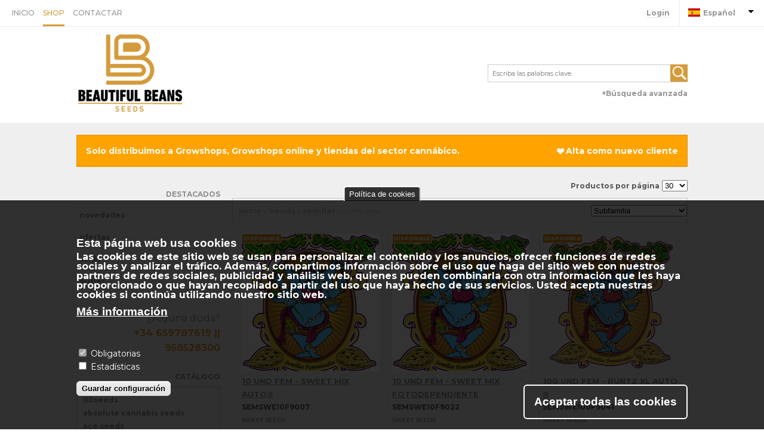

--- FILE ---
content_type: text/html; charset=utf-8
request_url: https://bbseeds.com/es/productos/sweet-seeds
body_size: 13951
content:

<!DOCTYPE html>

<!-- paulirish.com/2008/conditional-stylesheets-vs-css-hacks-answer-neither/ -->
<!--[if lt IE 7]> <html class="no-js lt-ie9 lt-ie8 lt-ie7" lang="es"> <![endif]-->
<!--[if IE 7]>    <html class="no-js lt-ie9 lt-ie8" lang="es"> <![endif]-->
<!--[if IE 8]>    <html class="no-js lt-ie9 ie8" lang="es"> <![endif]-->
<!--[if gt IE 8]><!--> 
<html xmlns="http://www.w3.org/1999/xhtml" lang="es" class="notranslate" translate="no" xml:lang="es" version="XHTML+RDFa 1.0" dir="ltr"
  
  xmlns:content="http://purl.org/rss/1.0/modules/content/"
  xmlns:dc="http://purl.org/dc/terms/"
  xmlns:foaf="http://xmlns.com/foaf/0.1/"
  xmlns:og="http://ogp.me/ns#"
  xmlns:rdfs="http://www.w3.org/2000/01/rdf-schema#"
  xmlns:sioc="http://rdfs.org/sioc/ns#"
  xmlns:sioct="http://rdfs.org/sioc/types#"
  xmlns:skos="http://www.w3.org/2004/02/skos/core#"
  xmlns:xsd="http://www.w3.org/2001/XMLSchema#">
<!--<![endif]-->
<head profile="http://www.w3.org/1999/xhtml/vocab">
  <meta http-equiv="Content-Type" content="text/html; charset=utf-8" />
<meta name="Generator" content="Drupal 7 (http://drupal.org); Commerce 1" />
<link rel="alternate" type="application/rss+xml" title="RSS - SWEET SEEDS" href="https://bbseeds.com/es/taxonomy/term/11935/feed" />
<link rel="shortcut icon" href="https://bbseeds.com/sites/default/archivos/favicon-bbs.png" type="image/png" />
<script type="application/ld+json">
{"@context":"http:\/\/schema.org","@type":"BreadcrumbList","itemListElement":[{"@type":"ListItem","position":1,"item":{"name":"Tienda","@id":"https:\/\/bbseeds.com\/es\/productos"}},{"@type":"ListItem","position":2,"item":{"name":"SEMILLAS","@id":"https:\/\/bbseeds.com\/es\/productos\/semillas"}}]}
</script>
  <title>SWEET SEEDS | Beautiful Beans Seeds</title>
  <link type="text/css" rel="stylesheet" href="https://bbseeds.com/sites/default/archivos/css/css_xE-rWrJf-fncB6ztZfd2huxqgxu4WO-qwma6Xer30m4.css" media="all" />
<link type="text/css" rel="stylesheet" href="https://bbseeds.com/sites/default/archivos/css/css_-TNq6F6EH1K3WcBMUMQP90OkyCq0Lyv1YnyoEj3kxiU.css" media="screen" />
<style type="text/css" media="print">
<!--/*--><![CDATA[/*><!--*/
#sb-container{position:relative;}#sb-overlay{display:none;}#sb-wrapper{position:relative;top:0;left:0;}#sb-loading{display:none;}

/*]]>*/-->
</style>
<link type="text/css" rel="stylesheet" href="https://bbseeds.com/sites/default/archivos/css/css_hxRAvM57W5UkZAf9zwZIdeGHUqGxaYpPgZLtMBi09G4.css" media="all" />
<link type="text/css" rel="stylesheet" href="https://bbseeds.com/sites/default/archivos/css/css_FISGA6DTr_gCfvfcKbdQKXTO8liFaX7RNjhvDdIpZJ0.css" media="all" />
<link type="text/css" rel="stylesheet" href="https://fonts.googleapis.com/css2?family=Montserrat:wght@400;500;700&amp;display=swap" media="all" />
<link type="text/css" rel="stylesheet" href="https://bbseeds.com/sites/default/archivos/css/css_bppWCvcjzdZZ5lURUHA1zmwG5LfMafHa4dHGxEC2nIw.css" media="all" />
<link type="text/css" rel="stylesheet" href="https://bbseeds.com/sites/default/archivos/css/css_255b7PzwwJBESpk12o9bOQ-f9FC_heUbdy0TMrpkiYs.css" media="all" />
<style type="text/css" media="all">
<!--/*--><![CDATA[/*><!--*/
.contenedor{width:600px;margin:0 auto;background-color:#fefefe;padding-bottom:20px;text-align:center;}.cabecera-promo{margin:0 auto;padding:0;}.img-promo{width:100%;padding:0;margin:0;float:left;}.img-promo-mitad{float:left;width:50%;}.titulo_promo{}.bloque_operador div.block-inner{height:100px;}.bloque_operador{margin-top:-100px;}.texto-formulario-catalogo div.description{font-size:11pt;}.texto-formulario-catalogo > label{font-weight:bold;}.node-promocion p{font-size:18px;}span.unidades{font-weight:bold;}span.precio_desc{font-weight:bold;color:#04A64A;margin-right:10px;margin-left:3px;}.producto_full .comprar{margin-bottom:15px;}.promo-semillas-abril{width:100%;float:left;margin-bottom:30px;}.img-promo-semillas{float:left;width:20%;}.texto-promo-semillas{float:left;width:80%;}.advertencia{font-size:1.2em;padding:10px;border-color:red;border-width:5px;border-style:solid;}.advertencia > b:nth-child(1){font-size:1.8em;text-decoration:underline;}.producto-agotado-en-origen{color:rgba(44,44,44,0.5);float:none !important;text-transform:uppercase;font-weight:normal;margin-left:0.3rem;}.search-results li.producto .producto-agotado-en-origen{display:block;margin-top:20px;}#Tabla_01{width:650px;border:none;}#Tabla_01 td{padding:0;margin:0;border-top:none;font-size:xxx-large;}#Tabla_01 tr{padding:0 !important;margin:0 !important;}

/*]]>*/-->
</style>
  <script type="text/javascript" src="//ajax.googleapis.com/ajax/libs/jquery/1.7.2/jquery.min.js"></script>
<script type="text/javascript">
<!--//--><![CDATA[//><!--
window.jQuery || document.write("<script src='/sites/all/modules/jquery_update/replace/jquery/1.7/jquery.min.js'>\x3C/script>")
//--><!]]>
</script>
<script type="text/javascript" src="https://bbseeds.com/sites/default/archivos/js/js_Hfha9RCTNm8mqMDLXriIsKGMaghzs4ZaqJPLj2esi7s.js"></script>
<script type="text/javascript" src="https://bbseeds.com/sites/default/archivos/js/js_mehjRxncEQ1QqImDlsH69UDdggKu5HzuMbKycl70LzM.js"></script>
<script type="text/javascript" src="https://bbseeds.com/sites/default/archivos/js/js_EinMwy4O9lLq1MNA-sxhEEel9H7xrQIdY_qOG_siAK8.js"></script>
<script type="text/javascript" src="https://bbseeds.com/sites/default/archivos/js/js_A3P7OXmrpQUgSsVGO39BVmn93beLs4v7ChBkBG2zjHY.js"></script>
<script type="text/javascript" src="https://www.googletagmanager.com/gtag/js?id=G-Q2DY1W6EQS"></script>
<script type="text/javascript">
<!--//--><![CDATA[//><!--
window.dataLayer = window.dataLayer || [];function gtag(){dataLayer.push(arguments)};gtag("js", new Date());gtag("config", "G-Q2DY1W6EQS", {"groups":"default"});
//--><!]]>
</script>
<script type="text/javascript" src="https://bbseeds.com/sites/default/archivos/js/js_rzoI-rwwbpqPlH9BRgGOLuEw3qOpPrz3MIBg-k47ts8.js"></script>
<script type="text/javascript" src="https://bbseeds.com/sites/default/archivos/js/js_sAHARAwDwMP7u_sHdQSJckxJRb8QGaVG0lm7PIZ-Zy8.js"></script>
<script type="text/javascript">
<!--//--><![CDATA[//><!--

          Shadowbox.path = "/sites/all/libraries/shadowbox/";
        
//--><!]]>
</script>
<script type="text/javascript">
<!--//--><![CDATA[//><!--
jQuery.extend(Drupal.settings, {"basePath":"\/","pathPrefix":"es\/","setHasJsCookie":0,"ajaxPageState":{"theme":"plantasur2","theme_token":"gRygT29sQ7iExJBtFkIEbMhBP3_ZsaIPPE_17trbhek","js":{"0":1,"1":1,"sites\/all\/modules\/eu_cookie_compliance\/js\/eu_cookie_compliance.js":1,"\/\/ajax.googleapis.com\/ajax\/libs\/jquery\/1.7.2\/jquery.min.js":1,"2":1,"misc\/jquery-extend-3.4.0.js":1,"misc\/jquery-html-prefilter-3.5.0-backport.js":1,"misc\/jquery.once.js":1,"misc\/drupal.js":1,"sites\/all\/modules\/eu_cookie_compliance\/js\/jquery.cookie-1.4.1.min.js":1,"sites\/all\/libraries\/shadowbox\/shadowbox.js":1,"sites\/all\/modules\/shadowbox\/shadowbox_auto.js":1,"public:\/\/languages\/es_dyTBO4dinxisaUlVPocfNC8IKibgZjOXBYftNu4z0lc.js":1,"sites\/all\/modules\/authcache\/authcache.js":1,"sites\/all\/modules\/jquerymenu\/jquerymenu.js":1,"sites\/all\/libraries\/jgrowl\/jquery.jgrowl.min.js":1,"sites\/all\/modules\/nicemessages\/js\/nicemessages.js":1,"sites\/all\/modules\/custom\/plantasur_generic\/js\/add_all.js":1,"sites\/all\/modules\/custom\/plantasur_generic\/js\/plantasur_generic.js":1,"sites\/all\/modules\/shs\/js\/shs.js":1,"sites\/all\/libraries\/ddslick\/jquery.ddslick.min.js":1,"sites\/all\/modules\/dc_ajax_add_cart\/js\/dc_ajax_add_cart.js":1,"sites\/all\/modules\/google_analytics\/googleanalytics.js":1,"https:\/\/www.googletagmanager.com\/gtag\/js?id=G-Q2DY1W6EQS":1,"3":1,"sites\/all\/modules\/authcache\/modules\/authcache_menu\/authcache_menu.js":1,"sites\/all\/modules\/lang_dropdown\/lang_dropdown.js":1,"sites\/all\/modules\/ctools\/js\/jump-menu.js":1,"sites\/all\/themes\/plantasur2\/js\/theme.js":1,"4":1},"css":{"modules\/system\/system.base.css":1,"modules\/system\/system.menus.css":1,"modules\/system\/system.messages.css":1,"modules\/system\/system.theme.css":1,"sites\/all\/libraries\/shadowbox\/shadowbox.css":1,"1":1,"modules\/field\/theme\/field.css":1,"sites\/all\/modules\/logintoboggan\/logintoboggan.css":1,"modules\/node\/node.css":1,"modules\/user\/user.css":1,"sites\/all\/modules\/views\/css\/views.css":1,"sites\/all\/modules\/ckeditor\/css\/ckeditor.css":1,"sites\/all\/modules\/ctools\/css\/ctools.css":1,"sites\/all\/modules\/jquerymenu\/jquerymenu.css":1,"sites\/all\/libraries\/jgrowl\/jquery.jgrowl.min.css":1,"sites\/all\/modules\/nicemessages\/css\/nicemessages_positions.css":1,"sites\/all\/modules\/nicemessages\/css\/nicemessages_jgrowl.css":1,"sites\/all\/modules\/nicemessages\/css\/shadows.css":1,"sites\/all\/modules\/lang_dropdown\/ddslick\/ddsDefault.css":1,"sites\/all\/modules\/eu_cookie_compliance\/css\/eu_cookie_compliance.css":1,"modules\/locale\/locale.css":1,"https:\/\/fonts.googleapis.com\/css2?family=Montserrat:wght@400;500;700\u0026display=swap":1,"public:\/\/ctools\/css\/8695a9d3e23511e74e4cde79b7ae1666.css":1,"sites\/all\/themes\/plantasur2\/css\/gumby.css":1,"sites\/all\/themes\/plantasur2\/css\/app.css":1,"0":1}},"authcache":{"q":"taxonomy\/term\/11935","cp":{"path":"\/","domain":".bbseeds.com","secure":true},"cl":1},"jquerymenu":{"hover":0,"animate":1,"edit_link":0,"click_to_expand":1},"shadowbox":{"animate":true,"animateFade":true,"animSequence":"wh","auto_enable_all_images":0,"auto_gallery":0,"autoplayMovies":true,"continuous":false,"counterLimit":10,"counterType":"default","displayCounter":true,"displayNav":true,"enableKeys":true,"fadeDuration":0.35,"handleOversize":"resize","handleUnsupported":"link","initialHeight":160,"initialWidth":320,"language":"es","modal":false,"overlayColor":"#000","overlayOpacity":0.8,"resizeDuration":0.55,"showMovieControls":true,"slideshowDelay":0,"viewportPadding":20,"useSizzle":false},"shs":{"field_familia_categoria_tid":{"bR0jsnJV":{"vid":"2","settings":{"create_new_terms":false,"create_new_levels":false,"required":false,"language":{"language":"es","name":"Spanish","native":"Espa\u00f1ol","direction":"0","enabled":"1","plurals":"2","formula":"($n!=1)","domain":"","prefix":"es","weight":"-9","javascript":"dyTBO4dinxisaUlVPocfNC8IKibgZjOXBYftNu4z0lc","provider":"locale-url","dir":"ltr"}},"default_value":"All","parents":[{"tid":0}],"multiple":0,"any_label":"- Any -","any_value":"All"}}},"urlIsAjaxTrusted":{"\/es\/productos\/sweet-seeds":true},"lang_dropdown":{"language_content":{"jsWidget":{"languageicons":{"en":"https:\/\/bbseeds.com\/sites\/all\/modules\/languageicons\/flags\/en.png","es":"https:\/\/bbseeds.com\/sites\/all\/modules\/languageicons\/flags\/es.png","fr":"https:\/\/bbseeds.com\/sites\/all\/modules\/languageicons\/flags\/fr.png","it":"https:\/\/bbseeds.com\/sites\/all\/modules\/languageicons\/flags\/it.png"},"widget":"ddslick","width":"120","height":"0","showSelectedHTML":1,"imagePosition":"left"}}},"eu_cookie_compliance":{"cookie_policy_version":"1.0.0","popup_enabled":1,"popup_agreed_enabled":0,"popup_hide_agreed":0,"popup_clicking_confirmation":false,"popup_scrolling_confirmation":false,"popup_html_info":"\u003Cbutton type=\u0022button\u0022 class=\u0022eu-cookie-withdraw-tab\u0022\u003EPol\u00edtica de cookies\u003C\/button\u003E\n\u003Cdiv class=\u0022eu-cookie-compliance-banner eu-cookie-compliance-banner-info eu-cookie-compliance-banner--categories\u0022\u003E\n  \u003Cdiv class=\u0022popup-content info\u0022\u003E\n    \u003Cdiv id=\u0022popup-text\u0022\u003E\n      \u003Cp\u003E\u003Cbr \/\u003E\u003C\/p\u003E\n\u003Cp\u003EEsta p\u00e1gina web usa cookies\u003C\/p\u003E\n\u003Ch2\u003ELas cookies de este sitio web se usan para personalizar el contenido y los anuncios, ofrecer funciones de redes sociales y analizar el tr\u00e1fico. Adem\u00e1s, compartimos informaci\u00f3n sobre el uso que haga del sitio web con nuestros partners de redes sociales, publicidad y an\u00e1lisis web, quienes pueden combinarla con otra informaci\u00f3n que les haya proporcionado o que hayan recopilado a partir del uso que haya hecho de sus servicios. Usted acepta nuestras cookies si contin\u00faa utilizando nuestro sitio web.\u003C\/h2\u003E\n\u003Cp\u003E\u003C\/p\u003E\n              \u003Cbutton type=\u0022button\u0022 class=\u0022find-more-button eu-cookie-compliance-more-button\u0022\u003EM\u00e1s informaci\u00f3n\u003C\/button\u003E\n          \u003C\/div\u003E\n          \u003Cdiv id=\u0022eu-cookie-compliance-categories\u0022 class=\u0022eu-cookie-compliance-categories\u0022\u003E\n                  \u003Cdiv class=\u0022eu-cookie-compliance-category\u0022\u003E\n            \u003Cdiv\u003E\n              \u003Cinput type=\u0022checkbox\u0022 name=\u0022cookie-categories\u0022 id=\u0022cookie-category-obligatorias\u0022\n                     value=\u0022obligatorias\u0022\n                     checked                     disabled \u003E\n              \u003Clabel for=\u0022cookie-category-obligatorias\u0022\u003EObligatorias\u003C\/label\u003E\n            \u003C\/div\u003E\n                      \u003Cdiv class=\u0022eu-cookie-compliance-category-description\u0022\u003E\u003C\/div\u003E\n                  \u003C\/div\u003E\n                  \u003Cdiv class=\u0022eu-cookie-compliance-category\u0022\u003E\n            \u003Cdiv\u003E\n              \u003Cinput type=\u0022checkbox\u0022 name=\u0022cookie-categories\u0022 id=\u0022cookie-category-trafico\u0022\n                     value=\u0022trafico\u0022\n                                           \u003E\n              \u003Clabel for=\u0022cookie-category-trafico\u0022\u003EEstad\u00edsticas\u003C\/label\u003E\n            \u003C\/div\u003E\n                      \u003Cdiv class=\u0022eu-cookie-compliance-category-description\u0022\u003E\u003C\/div\u003E\n                  \u003C\/div\u003E\n                          \u003Cdiv class=\u0022eu-cookie-compliance-categories-buttons\u0022\u003E\n            \u003Cbutton type=\u0022button\u0022\n                    class=\u0022eu-cookie-compliance-save-preferences-button\u0022\u003EGuardar configuraci\u00f3n\u003C\/button\u003E\n          \u003C\/div\u003E\n              \u003C\/div\u003E\n    \n    \u003Cdiv id=\u0022popup-buttons\u0022 class=\u0022eu-cookie-compliance-has-categories\u0022\u003E\n      \u003Cbutton type=\u0022button\u0022 class=\u0022agree-button eu-cookie-compliance-default-button\u0022\u003EAceptar todas las cookies\u003C\/button\u003E\n              \u003Cbutton type=\u0022button\u0022 class=\u0022eu-cookie-withdraw-button eu-cookie-compliance-hidden\u0022 \u003EEliminar consentimiento\u003C\/button\u003E\n          \u003C\/div\u003E\n  \u003C\/div\u003E\n\u003C\/div\u003E","use_mobile_message":false,"mobile_popup_html_info":"  \u003Cbutton type=\u0022button\u0022 class=\u0022eu-cookie-withdraw-tab\u0022\u003EPol\u00edtica de cookies\u003C\/button\u003E\n\u003Cdiv class=\u0022eu-cookie-compliance-banner eu-cookie-compliance-banner-info eu-cookie-compliance-banner--categories\u0022\u003E\n  \u003Cdiv class=\u0022popup-content info\u0022\u003E\n    \u003Cdiv id=\u0022popup-text\u0022\u003E\n      \u003Cp\u003E\u003Cbr \/\u003E\u003C\/p\u003E\n\u003Ch2\u003EWe use cookies on this site to enhance your user experience\u003C\/h2\u003E\n\u003Cp\u003EBy tapping the Accept button, you agree to us doing so.\u003C\/p\u003E\n\u003Cp\u003E\u003C\/p\u003E\n              \u003Cbutton type=\u0022button\u0022 class=\u0022find-more-button eu-cookie-compliance-more-button\u0022\u003EM\u00e1s informaci\u00f3n\u003C\/button\u003E\n          \u003C\/div\u003E\n          \u003Cdiv id=\u0022eu-cookie-compliance-categories\u0022 class=\u0022eu-cookie-compliance-categories\u0022\u003E\n                  \u003Cdiv class=\u0022eu-cookie-compliance-category\u0022\u003E\n            \u003Cdiv\u003E\n              \u003Cinput type=\u0022checkbox\u0022 name=\u0022cookie-categories\u0022 id=\u0022cookie-category-obligatorias\u0022\n                     value=\u0022obligatorias\u0022\n                     checked                     disabled \u003E\n              \u003Clabel for=\u0022cookie-category-obligatorias\u0022\u003EObligatorias\u003C\/label\u003E\n            \u003C\/div\u003E\n                      \u003Cdiv class=\u0022eu-cookie-compliance-category-description\u0022\u003E\u003C\/div\u003E\n                  \u003C\/div\u003E\n                  \u003Cdiv class=\u0022eu-cookie-compliance-category\u0022\u003E\n            \u003Cdiv\u003E\n              \u003Cinput type=\u0022checkbox\u0022 name=\u0022cookie-categories\u0022 id=\u0022cookie-category-trafico\u0022\n                     value=\u0022trafico\u0022\n                                           \u003E\n              \u003Clabel for=\u0022cookie-category-trafico\u0022\u003EEstad\u00edsticas\u003C\/label\u003E\n            \u003C\/div\u003E\n                      \u003Cdiv class=\u0022eu-cookie-compliance-category-description\u0022\u003E\u003C\/div\u003E\n                  \u003C\/div\u003E\n                          \u003Cdiv class=\u0022eu-cookie-compliance-categories-buttons\u0022\u003E\n            \u003Cbutton type=\u0022button\u0022\n                    class=\u0022eu-cookie-compliance-save-preferences-button\u0022\u003EGuardar configuraci\u00f3n\u003C\/button\u003E\n          \u003C\/div\u003E\n              \u003C\/div\u003E\n    \n    \u003Cdiv id=\u0022popup-buttons\u0022 class=\u0022eu-cookie-compliance-has-categories\u0022\u003E\n      \u003Cbutton type=\u0022button\u0022 class=\u0022agree-button eu-cookie-compliance-default-button\u0022\u003EAceptar todas las cookies\u003C\/button\u003E\n              \u003Cbutton type=\u0022button\u0022 class=\u0022eu-cookie-withdraw-button eu-cookie-compliance-hidden\u0022 \u003EEliminar consentimiento\u003C\/button\u003E\n          \u003C\/div\u003E\n  \u003C\/div\u003E\n\u003C\/div\u003E\n","mobile_breakpoint":"768","popup_html_agreed":"\u003Cdiv\u003E\n  \u003Cdiv class=\u0022popup-content agreed\u0022\u003E\n    \u003Cdiv id=\u0022popup-text\u0022\u003E\n      \u003Cp\u003E\u003Cbr \/\u003E\u003C\/p\u003E\n\u003Ch2\u003EThank you for accepting cookies\u003C\/h2\u003E\n\u003Cp\u003EYou can now hide this message or find out more about cookies.\u003C\/p\u003E\n\u003Cp\u003E\u003C\/p\u003E\n    \u003C\/div\u003E\n    \u003Cdiv id=\u0022popup-buttons\u0022\u003E\n      \u003Cbutton type=\u0022button\u0022 class=\u0022hide-popup-button eu-cookie-compliance-hide-button\u0022\u003EHide\u003C\/button\u003E\n              \u003Cbutton type=\u0022button\u0022 class=\u0022find-more-button eu-cookie-compliance-more-button-thank-you\u0022 \u003EMore info\u003C\/button\u003E\n          \u003C\/div\u003E\n  \u003C\/div\u003E\n\u003C\/div\u003E","popup_use_bare_css":false,"popup_height":"auto","popup_width":"100%","popup_delay":1000,"popup_link":"\/es\/politica-de-cookies","popup_link_new_window":1,"popup_position":null,"fixed_top_position":1,"popup_language":"es","store_consent":true,"better_support_for_screen_readers":0,"reload_page":0,"domain":"","domain_all_sites":0,"popup_eu_only_js":0,"cookie_lifetime":"100","cookie_session":false,"disagree_do_not_show_popup":0,"method":"categories","allowed_cookies":"","withdraw_markup":"\u003Cbutton type=\u0022button\u0022 class=\u0022eu-cookie-withdraw-tab\u0022\u003EPol\u00edtica de cookies\u003C\/button\u003E\n\u003Cdiv class=\u0022eu-cookie-withdraw-banner\u0022\u003E\n  \u003Cdiv class=\u0022popup-content info\u0022\u003E\n    \u003Cdiv id=\u0022popup-text\u0022\u003E\n      \u003Cp\u003E\u003Cbr \/\u003E\u003C\/p\u003E\n\u003Ch2\u003EWe use cookies on this site to enhance your user experience\u003C\/h2\u003E\n\u003Cp\u003EYou have given your consent for us to set cookies.\u003C\/p\u003E\n\u003Cp\u003E\u003C\/p\u003E\n    \u003C\/div\u003E\n    \u003Cdiv id=\u0022popup-buttons\u0022\u003E\n      \u003Cbutton type=\u0022button\u0022 class=\u0022eu-cookie-withdraw-button\u0022\u003EEliminar consentimiento\u003C\/button\u003E\n    \u003C\/div\u003E\n  \u003C\/div\u003E\n\u003C\/div\u003E\n","withdraw_enabled":1,"withdraw_button_on_info_popup":1,"cookie_categories":["obligatorias","trafico"],"cookie_categories_details":{"obligatorias":{"weight":0,"machine_name":"obligatorias","label":"Obligatorias","description":"","checkbox_default_state":"required"},"trafico":{"weight":0,"machine_name":"trafico","label":"Estad\u00edsticas","description":"","checkbox_default_state":"unchecked"}},"enable_save_preferences_button":1,"cookie_name":"","cookie_value_disagreed":"0","cookie_value_agreed_show_thank_you":"1","cookie_value_agreed":"2","containing_element":"body","automatic_cookies_removal":""},"googleanalytics":{"account":["G-Q2DY1W6EQS"],"trackOutbound":1,"trackMailto":1,"trackDownload":1,"trackDownloadExtensions":"7z|aac|arc|arj|asf|asx|avi|bin|csv|doc(x|m)?|dot(x|m)?|exe|flv|gif|gz|gzip|hqx|jar|jpe?g|js|mp(2|3|4|e?g)|mov(ie)?|msi|msp|pdf|phps|png|ppt(x|m)?|pot(x|m)?|pps(x|m)?|ppam|sld(x|m)?|thmx|qtm?|ra(m|r)?|sea|sit|tar|tgz|torrent|txt|wav|wma|wmv|wpd|xls(x|m|b)?|xlt(x|m)|xlam|xml|z|zip"},"nicemessages":{"position":"top-right","items":[]},"js":{"tokens":[]}});
//--><!]]>
</script>
  <!--[if lt IE 9]>
    <script src="//html5shim.googlecode.com/svn/trunk/html5.js"></script>
  <![endif]-->
  <!-- Mobile viewport optimized: j.mp/bplateviewport -->
    <meta name="viewport" content="width=device-width,initial-scale=1, maximum-scale=1">
</head>
<body class="html not-front not-logged-in one-sidebar sidebar-first page-taxonomy page-taxonomy-term page-taxonomy-term- page-taxonomy-term-11935 i18n-es role-id-1 role-anonymous-user user-uid-0" >
  <div id="skip">
    <a href="#main">Jump to Navigation</a>
  </div>
        <div id="page" class="page">
    <!-- ______________________ HEADER _______________________ -->

    <header id="cabecera">
        <div class="menu-principal">
            <div class="row">
                <nav class="main-menu five columns">
                    <ul id="principal" class="links"><li class="menu-9023 first"><a href="/es" title="">Inicio</a></li>
<li class="menu-838 active-trail"><a href="/es/productos" class="active-trail">Shop</a></li>
<li class="menu-14241 last"><a href="/es/contact">Contactar</a></li>
</ul>                </nav>
                                    <div class="menu-usuario seven columns">
                        <a id="submenu"></a>
                          <div class="region region-header">
    <div id="block-plantasur_generic-menu_usuario" class="block block-plantasur-generic ten columns">
  <div class="block-inner">
                <ul class="inline-list"><li><a href="/es/user">Login</a></li></ul>  </div>
</div> <!-- /block-inner /block --><div id="block-lang_dropdown-language_content" class="block block-lang-dropdown two columns">
  <div class="block-inner">
              <h2 class="block-title">Idiomas</h2>
            <form class="lang_dropdown_form language_content ddsDefault" id="lang_dropdown_form_language_content" action="/es/productos/sweet-seeds" method="post" accept-charset="UTF-8"><div><div class="form-item form-type-select form-item-lang-dropdown-select">
 <select class="lang-dropdown-select-element form-select" id="lang-dropdown-select-language_content" style="width:120px" name="lang_dropdown_select"><option value="en">English</option><option value="es" selected="selected">Español</option><option value="fr">Français</option><option value="it">Italiano</option></select>
</div>
<input type="hidden" name="en" value="/en/products/sweet-seeds" />
<input type="hidden" name="es" value="/es/productos/sweet-seeds" />
<input type="hidden" name="fr" value="/fr/produits/sweet-seeds" />
<input type="hidden" name="it" value="/it/prodotti/sweet-seeds-17" />
<noscript><div>
<input type="submit" id="edit-submit--31" name="op" value="Go" class="form-submit" />
</div></noscript><input type="hidden" name="form_id" value="lang_dropdown_form" />
</div></form>  </div>
</div> <!-- /block-inner /block -->  </div>
                    </div>
                            </div>
        </div>
        <div class="row centrado">
            <div class="eight columns cabecera_int">
                <a href="/es" title="Inicio" rel="home" id="logo">
                    <img src="https://bbseeds.com/sites/all/themes/plantasur2/img/logo.png"  class="logoie" alt="Beautiful Beans Seeds" /> 
                </a>
            </div>
            <div class="four omega columns buscador">
                  <div class="region region-footer-der">
    <div id="block-search_api_page-buscador_bbdd" class="block block-search-api-page">
  <div class="block-inner">
              <h2 class="block-title">Buscador</h2>
            <form action="/es/productos/sweet-seeds" method="post" id="search-api-page-search-form-buscador-bbdd" accept-charset="UTF-8"><div><div class="form-item form-type-textfield form-item-keys-2">
  <label class="element-invisible" for="edit-keys-2">Escriba las palabras clave. </label>
 <input placeholder="Escriba las palabras clave." type="text" id="edit-keys-2" name="keys_2" value="" size="15" maxlength="128" class="form-text" />
</div>
<input type="hidden" name="id" value="2" />
<input type="submit" id="edit-submit-2" name="op" value="Buscar" class="form-submit" /><input type="hidden" name="form_id" value="search_api_page_search_form_buscador_bbdd" />
</div></form>  </div>
</div> <!-- /block-inner /block -->  </div>
                <p class="avanzada"><a href="/es/advanced-search">+Búsqueda avanzada</a></p>
            </div>
        </div>

    </header>
    <!-- /header -->
<!-- ______________________ MAIN _______________________ -->
<section id="main">

    <div id="contenido">
                    <div id="highlight" class="row">
                  <div class="region region-highlight">
    <div id="block-plantasur_generic-bloque_noconectado" class="block block-plantasur-generic row">
  <div class="block-inner">
                <div class="eight columns"><p>Solo distribuimos a Growshops, Growshops online y tiendas del sector cannábico.</p></div><div class="four columns nuevo-usuario"><p><a href="/es/user/register" class="registrate">Alta como nuevo cliente</a></p></div>  </div>
</div> <!-- /block-inner /block -->  </div>
            </div>
                <!-- /highlight -->
                        <div class="row principal">
                            <aside id="sidebar-first" class="sidebar three columns">
                    <div id="sidebar-first-inner" class="inner">
                          <div class="region region-sidebar-first">
    <div id="block-menu-menu-destacados" class="block block-menu">
  <div class="block-inner">
              <h2 class="block-title">Destacados</h2>
            <ul class="menu"><li class="first leaf"><a href="/es/updates">Novedades</a></li>
<li class="leaf"><a href="/es/productos/ofertas" title="">Ofertas</a></li>
<li class="leaf"><a href="/es/products/saldo">Saldo</a></li>
<li class="last leaf"><a href="/es/search/outlet" title="">Outlet</a></li>
</ul>  </div>
</div> <!-- /block-inner /block --><div id="block-block-5" class="block block-block clear">
  <div class="block-inner">
                <p><br /></p>
<p>¿Alguna duda? <span class="telf">+34 659787619 || 958528300</span></p>
<p></p>
  </div>
</div> <!-- /block-inner /block --><div id="block-jquerymenu-2" class="block block-jquerymenu">
  <div class="block-inner">
              <h2 class="block-title">Catálogo</h2>
            <!--[if IE]><div class="ie"><![endif]--><ul class="menu jquerymenu"><li  class="parent closed first"><span class="parent closed first"></span><a href="/es/productos/semillas" title="SEEDS">SEMILLAS</a><ul><li  class="first"><span class="first"></span><a href="/es/productos/00seeds" title="00SEEDS">00SEEDS</a></li><li ><span></span><a href="/es/productos/absolute-cannabis-seeds" title="ABSOLUTE CANNABIS SEEDS">ABSOLUTE CANNABIS SEEDS</a></li><li ><span></span><a href="/es/productos/ace-seeds" title="ACE SEEDS">ACE SEEDS</a></li><li ><span></span><a href="/es/productos/advanced-seeds" title="ADVANCED SEEDS">ADVANCED SEEDS</a></li><li ><span></span><a href="/es/productos/anaconda-seeds" title="ANACONDA SEEDS">ANACONDA SEEDS</a></li><li ><span></span><a href="/es/productos/anesia-seeds" title="ANESIA SEEDS">ANESIA SEEDS</a></li><li ><span></span><a href="/es/productos/auto-seeds" title="AUTO SEEDSV">AUTO SEEDS</a></li><li ><span></span><a href="/es/productos/barneys-farm" title="BARNEY&#039;S FARM">BARNEY&#039;S FARM</a></li><li ><span></span><a href="/es/productos/blimburn-seeds" title="BLIMBURN SEEDS">BLIMBURN SEEDS</a></li><li ><span></span><a href="/es/productos/bomb-seeds" title="BOMB SEEDS">BOMB SEEDS</a></li><li ><span></span><a href="/es/productos/bsf-seeds" title="BSF SEEDS">BSF SEEDS</a></li><li ><span></span><a href="/es/productos/buddha-seeds" title="BUDDHA SEEDS">BUDDHA SEEDS</a></li><li ><span></span><a href="/es/productos/bulk-seeds-bank" title="BULK SEEDS BANK">BULK SEEDS BANK</a></li><li ><span></span><a href="/es/productos/cbd-seeds" title="CBD SEEDS">CBD SEEDS</a></li><li ><span></span><a href="/es/productos/cannapot-seeds" title="CANNAPOT SEEDS">CANNAPOT SEEDS</a></li><li ><span></span><a href="/es/productos/cookies-seeds" title="COOKIES SEEDS">COOKIES SEEDS</a></li><li ><span></span><a href="/es/productos/delicious" title="DELICIOUS">DELICIOUS</a></li><li ><span></span><a href="/es/productos/dna-genetics" title="DNA GENETICS">DNA GENETICS</a></li><li ><span></span><a href="/es/productos/doctors-choice" title="DOCTOR&#039;S CHOICE">DOCTOR&#039;S CHOICE</a></li><li ><span></span><a href="/es/productos/dr-underground" title="DR UNDERGROUND">DR UNDERGROUND</a></li><li ><span></span><a href="/es/productos/dutch-passion" title="DUTCH PASSION">DUTCH PASSION</a></li><li ><span></span><a href="/es/productos/elite-seeds" title="ELITE SEEDS">ELITE SEEDS</a></li><li ><span></span><a href="/es/productos/eva-seeds" title="EVA SEEDS">EVA SEEDS</a></li><li ><span></span><a href="/es/productos/exclusive-seeds" title="EXCLUSIVE SEEDS">EXCLUSIVE SEEDS</a></li><li ><span></span><a href="/es/productos/exotic-seed" title="EXOTIC SEED">EXOTIC SEED</a></li><li ><span></span><a href="/es/productos/expert-seeds" title="EXPERT SEEDS">EXPERT SEEDS</a></li><li ><span></span><a href="/es/productos/fastbuds-seeds" title="FASTBUDS SEEDS">FASTBUDS SEEDS</a></li><li ><span></span><a href="/es/productos/female-seeds" title="FEMALE SEEDS">FEMALE SEEDS</a></li><li ><span></span><a href="/es/taxonomy/term/13924" title="FENOCAN PHYTOGENETICS">FENOCAN PHYTOGENETICS</a></li><li ><span></span><a href="/es/productos/french-touch-seeds" title="FRENCH TOUCH SEEDS">FRENCH TOUCH SEEDS</a></li><li ><span></span><a href="/es/productos/g13-labs-seeds" title="G13 LABS SEEDS">G13 LABS SEEDS</a></li><li ><span></span><a href="/es/productos/garden-green" title="GARDEN OF GREEN">GARDEN OF GREEN</a></li><li ><span></span><a href="/es/productos/genehtik-seeds" title="GENEHTIK SEEDS">GENEHTIK SEEDS</a></li><li ><span></span><a href="/es/productos/gold-leaf-gardens" title="GOLD LEAF GARDENS">GOLD LEAF GARDENS</a></li><li ><span></span><a href="/es/productos/green-house" title="GREEN HOUSE">GREEN HOUSE</a></li><li  class="leaf"><a href="/es/productos/growerschoice-0" title="GROWERSCHOICE">GROWERSCHOICE</a></li><li ><span></span><a href="/es/productos/heavyweight-seeds" title="HEAVYWEIGHT SEEDS">HEAVYWEIGHT SEEDS</a></li><li ><span></span><a href="/es/productos/high-breed-seeds" title="HIGH BREED SEEDS">HIGH BREED SEEDS</a></li><li ><span></span><a href="/es/productos/high-speed-buds" title="HIGH SPEED BUDS">HIGH SPEED BUDS</a></li><li  class="leaf"><a href="/es/productos/house-great-gardener" title="HOUSE OF THE GREAT GARDENE">HOUSE OF THE GREAT GARDENER</a></li><li  class="leaf"><a href="/es/productos/humboldt-seed-company" title="HUMBOLDT SEED COMPANY">HUMBOLDT SEED COMPANY</a></li><li ><span></span><a href="/es/productos/humboldt-seeds" title="HUMBOLDT SEEDS">HUMBOLDT SEEDS</a></li><li ><span></span><a href="/es/productos/kc-brains" title="K.C. BRAINS">K.C. BRAINS</a></li><li ><span></span><a href="/es/productos/kalashnikov-seeds" title="KALASHNIKOV SEEDS">KALASHNIKOV SEEDS</a></li><li ><span></span><a href="/es/productos/kannabia-seeds" title="KANNABIA SEEDS">KANNABIA SEEDS</a></li><li ><span></span><a href="/es/productos/lightbuds-seeds" title="LIGHTBUDS SEEDS">LIGHTBUDS SEEDS</a></li><li ><span></span><a href="/es/productos/mandala-seeds" title="MANDALA SEEDS">MANDALA SEEDS</a></li><li ><span></span><a href="/es/productos/medical-seeds" title="MEDICAL SEEDS">MEDICAL SEEDS</a></li><li ><span></span><a href="/es/productos/ministry-seeds" title="MINISTRY SEEDS">MINISTRY SEEDS</a></li><li ><span></span><a href="/es/productos/monkey-genetics" title="MONKEY GENETICS">MONKEY GENETICS</a></li><li ><span></span><a href="/es/productos/monster-genetics" title="MONSTER GENETICS">MONSTER GENETICS</a></li><li ><span></span><a href="/es/productos/mr-hide-seeds" title="MR. HIDE SEEDS">MR. HIDE SEEDS</a></li><li ><span></span><a href="/es/productos/mr-nice" title="MR. NICE">MR. NICE</a></li><li ><span></span><a href="/es/productos/narcos-seeds" title="NARCOS SEEDS">NARCOS SEEDS</a></li><li ><span></span><a href="/es/productos/nirvana" title="NIRVANA">NIRVANA</a></li><li ><span></span><a href="/es/productos/original-sensible" title="ORIGINAL SENSIBLE">ORIGINAL SENSIBLE</a></li><li ><span></span><a href="/es/productos/paradise-seeds" title="PARADISE SEEDS">PARADISE SEEDS</a></li><li ><span></span><a href="/es/productos/perfect-tree" title="PERFECT TREE">PERFECT TREE</a></li><li ><span></span><a href="/es/productos/phenofinder-seeds" title="PHENOFINDER SEEDS">PHENOFINDER SEEDS</a></li><li ><span></span><a href="/es/productos/philosopher-seeds" title="PHILOSOPHER SEEDS">PHILOSOPHER SEEDS</a></li><li ><span></span><a href="/es/productos/positronics" title="POSITRONICS">POSITRONICS</a></li><li ><span></span><a href="/es/productos/purple-city-genetics" title="PURPLE CITY GENETICS">PURPLE CITY GENETICS</a></li><li ><span></span><a href="/es/productos/pyramid-seeds" title="PYRAMID SEEDS">PYRAMID SEEDS</a></li><li ><span></span><a href="/es/productos/r-kiem-seeds" title="R-KIEM SEEDS">R-KIEM SEEDS</a></li><li ><span></span><a href="/es/productos/reggae-seeds" title="REGGAE SEEDS">REGGAE SEEDS</a></li><li ><span></span><a href="/es/productos/resin-seeds" title="RESIN SEEDS">RESIN SEEDS</a></li><li ><span></span><a href="/es/productos/ripper-seeds" title="RIPPER SEEDS">RIPPER SEEDS</a></li><li ><span></span><a href="/es/productos/royal-queen" title="ROYAL QUEEN">ROYAL QUEEN</a></li><li ><span></span><a href="/es/productos/sagarmatha" title="SAGARMATHA">SAGARMATHA</a></li><li ><span></span><a href="/es/productos/samsara" title="SAMSARA">SAMSARA</a></li><li ><span></span><a href="/es/productos/seedstockers" title="SEEDSTOCKERS">SEEDSTOCKERS</a></li><li ><span></span><a href="/es/productos/sensi-seeds" title="SENSI SEEDS">SENSI SEEDS</a></li><li ><span></span><a href="/es/productos/sensi-seeds-research-0" title="SENSI SEEDS RESEARCH">SENSI SEEDS RESEARCH</a></li><li ><span></span><a href="/es/productos/sensi-white-label" title="SENSI WHITE LABEL">SENSI WHITE LABEL</a></li><li ><span></span><a href="/es/productos/serious-seeds" title="SERIOUS SEEDS">SERIOUS SEEDS</a></li><li  class="leaf"><a href="/es/taxonomy/term/13939" title="SILENTSEEDS">SILENTSEEDS</a></li><li ><span></span><a href="/es/productos/solfire-gardens-seeds" title="SOLFIRE GARDENS SEEDS">SOLFIRE GARDENS SEEDS</a></li><li ><span></span><a href="/es/productos/soma-seeds" title="SOMA SEEDS">SOMA SEEDS</a></li><li ><span></span><a href="/es/productos/sumo-seeds" title="SUMO SEEDS">SUMO SEEDS</a></li><li  class="leaf"><a href="/es/productos/super-sativa-seed-club" title="SUPER SATIVA SEED CLUB">SUPER SATIVA SEED CLUB</a></li><li ><span></span><a href="/es/productos/super-strains" title="SUPER STRAINS">SUPER STRAINS</a></li><li ><span></span><a href="/es/productos/sweet-seeds" title="SWEET SEEDS">SWEET SEEDS</a></li><li ><span></span><a href="/es/productos/th-seeds" title="T.H. SEEDS">T.H. SEEDS</a></li><li ><span></span><a href="/es/productos/bulldog-seeds" title="THE BULLDOG SEEDS">THE BULLDOG SEEDS</a></li><li ><span></span><a href="/es/productos/cali-connection" title="THE CALI CONNECTION">THE CALI CONNECTION</a></li><li ><span></span><a href="/es/productos/kush-brothers-seeds" title="THE KUSH BROTHERS SEEDS">THE KUSH BROTHERS SEEDS</a></li><li ><span></span><a href="/es/productos/top-tao-seeds" title="TOP TAO SEEDS">TOP TAO SEEDS</a></li><li ><span></span><a href="/es/productos/venus-genetics" title="VENUS GENETICS">VENUS GENETICS</a></li><li ><span></span><a href="/es/productos/victory-seeds" title="VICTORY SEEDS">VICTORY SEEDS</a></li><li ><span></span><a href="/es/productos/vision-seeds" title="VISION SEEDS">VISION SEEDS</a></li><li ><span></span><a href="/es/productos/western-cultured" title="WESTERN CULTURED">WESTERN CULTURED</a></li><li ><span></span><a href="/es/productos/world-breeders-seeds" title="WORLD BREEDERS SEEDS">WORLD BREEDERS SEEDS</a></li><li ><span></span><a href="/es/productos/world-seeds" title="WORLD OF SEEDS">WORLD OF SEEDS</a></li></ul></li></ul><!--[if IE]></div><![endif]-->  </div>
</div> <!-- /block-inner /block -->  </div>
                                                                    </div>
                </aside>
                        <!-- /sidebar-first -->
            <div id="content-area" class="nine columns">
                                            <div class="row cabecera-filtros">
                              <div class="region region-filters">
    <div id="block-plantasur_generic-items_per_page" class="block block-plantasur-generic columns">
  <div class="block-inner">
                <form action="/es/productos/sweet-seeds" method="post" id="items-per-page-form--3" accept-charset="UTF-8"><div><div class="container-inline"><label>Productos por página</label><div class="form-item form-type-select form-item-jump">
 <select class="ctools-jump-menu-select ctools-jump-menu-change form-select" id="edit-jump--2" name="jump"><option value="https://bbseeds.com/es/productos/sweet-seeds?items_per_page=30">30</option><option value="https://bbseeds.com/es/productos/sweet-seeds?items_per_page=60">60</option><option value="https://bbseeds.com/es/productos/sweet-seeds?items_per_page=90">90</option><option value="https://bbseeds.com/es/productos/sweet-seeds?items_per_page=120">120</option></select>
</div>
<input class="ctools-jump-menu-button ctools-jump-menu-hide form-submit" type="submit" id="edit-go--2" name="op" value="Go" /></div><input type="hidden" name="form_id" value="items_per_page_form" />
</div></form>  </div>
</div> <!-- /block-inner /block -->  </div>
                        </div>
                                                                <div class="row cabecera-listado">
                            <h2 class="element-invisible">Usted está aquí</h2><div class="breadcrumb"><a href="/es/inicio">Inicio</a> » <a href="/es/productos">Tienda</a> » <a href="/es/productos/semillas">SEMILLAS</a> » <span class="crumbs-current-page">SWEET SEEDS</span></div><div id="block-plantasur_generic-filtros" class="block block-plantasur-generic three columns omega">
  <div class="block-inner">
                <form action="/es/productos/sweet-seeds" method="post" id="menu-filtros-form" accept-charset="UTF-8"><div><div class="container-inline"><div class="form-item form-type-select form-item-jump">
 <select class="ctools-jump-menu-select ctools-jump-menu-change form-select" id="edit-jump--3" name="jump"><option value="" selected="selected">Subfamilia</option><option value="https://bbseeds.com/es/productos/sweet-seeds?field_familia_categoria_tid=13978">SWEET  SEEDS 500 FEMINIZADAS</option><option value="https://bbseeds.com/es/productos/sweet-seeds?field_familia_categoria_tid=12548">SWEET SEEDS 10 FEMINIZADAS</option><option value="https://bbseeds.com/es/productos/sweet-seeds?field_familia_categoria_tid=12867">SWEET SEEDS 100 FEMINIZADAS</option><option value="https://bbseeds.com/es/productos/sweet-seeds?field_familia_categoria_tid=12868">SWEET SEEDS 25 FEMINIZADAS</option><option value="https://bbseeds.com/es/productos/sweet-seeds?field_familia_categoria_tid=12549">SWEET SEEDS 3 FEMINIZADAS</option><option value="https://bbseeds.com/es/productos/sweet-seeds?field_familia_categoria_tid=14017">SWEET SEEDS 4 FEMINIZADAS</option><option value="https://bbseeds.com/es/productos/sweet-seeds?field_familia_categoria_tid=12550">SWEET SEEDS 5 FEMINIZADAS</option><option value="https://bbseeds.com/es/productos/sweet-seeds?field_familia_categoria_tid=12551">SWEET SEEDS 6 FEMINIZADAS</option><option value="https://bbseeds.com/es/productos/sweet-seeds?field_familia_categoria_tid=12656">SWEET SEEDS 8 FEMINIZADAS</option></select>
</div>
<input class="ctools-jump-menu-button ctools-jump-menu-hide form-submit" type="submit" id="edit-go--3" name="op" value="Go" /></div><input type="hidden" name="form_id" value="menu_filtros_form" />
</div></form>  </div>
</div> <!-- /block-inner /block -->                        </div>
                                      <div class="region region-content">
    <div id="block-system-main" class="block block-system">
  <div class="block-inner">
                <div class="view view-productos2 view-id-productos2 view-display-id-page view-dom-id-e96ed7799a2db7c1eb582279bb4c9c99">
        
  
  
      <div class="view-content">
      <div class="item-list">    <ul class="lista-productos">          <li class="views-row views-row-1 views-row-odd views-row-first producto">  
  <div class="views-field views-field-field-stock-1">        <div class="field-content"><span class="stock disponible">DISPONIBLE</span></div>  </div>  
          <a href="https://bbseeds.com/es/productos/sweet-seeds/10-und-fem-sweet-mix-autor">
  <div class="field-imagen-producto">
    <img typeof="foaf:Image" src="https://bbseeds.com/sites/default/archivos/styles/listado_cuadrado/public/productos/l_sweet_seeds_87.jpg?itok=_fcQlp0O" width="420" height="420" alt="" />  </div>
</a>    
  <h2 class="views-field views-field-title">        <span class="field-content"><a href="/es/productos/sweet-seeds/10-und-fem-sweet-mix-autor">10 UND FEM - SWEET MIX AUTO® </a></span>  </h2>  
  <div class="views-field views-field-sku">        <span class="field-content">SEMSWE10F9007</span>  </div>  
          
  <div class="field-familia-categoria">
    SWEET SEEDS  </div>
    
  <div class="views-field views-field-add-to-cart-form">        <span class="field-content">                          
    
        <form class="commerce-add-to-cart commerce-cart-add-to-cart-form-22041" autocomplete="off" action="/es/productos/sweet-seeds" method="post" id="commerce-cart-add-to-cart-form-22041" accept-charset="UTF-8"><div><input type="hidden" name="product_id" value="22041" />
<input type="hidden" name="form_id" value="commerce_cart_add_to_cart_form_22041" />
<div id="edit-line-item-fields" class="form-wrapper"></div></div></form>   
</span>  </div></li>
          <li class="views-row views-row-2 views-row-even producto">  
  <div class="views-field views-field-field-stock-1">        <div class="field-content"><span class="stock disponible">DISPONIBLE</span></div>  </div>  
          <a href="https://bbseeds.com/es/productos/sweet-seeds/10-und-fem-sweet-mix-fotodependiente">
  <div class="field-imagen-producto">
    <img typeof="foaf:Image" src="https://bbseeds.com/sites/default/archivos/styles/listado_cuadrado/public/productos/l_sweet_seeds_100.jpg?itok=ADj3dIVC" width="420" height="420" alt="" />  </div>
</a>    
  <h2 class="views-field views-field-title">        <span class="field-content"><a href="/es/productos/sweet-seeds/10-und-fem-sweet-mix-fotodependiente">10 UND FEM - SWEET MIX FOTODEPENDIENTE </a></span>  </h2>  
  <div class="views-field views-field-sku">        <span class="field-content">SEMSWE10F9022</span>  </div>  
          
  <div class="field-familia-categoria">
    SWEET SEEDS  </div>
    
  <div class="views-field views-field-add-to-cart-form">        <span class="field-content">                          
    
        <form class="commerce-add-to-cart commerce-cart-add-to-cart-form-26894" autocomplete="off" action="/es/productos/sweet-seeds" method="post" id="commerce-cart-add-to-cart-form-26894" accept-charset="UTF-8"><div><input type="hidden" name="product_id" value="26894" />
<input type="hidden" name="form_id" value="commerce_cart_add_to_cart_form_26894" />
<div id="edit-line-item-fields--2" class="form-wrapper"></div></div></form>   
</span>  </div></li>
          <li class="views-row views-row-3 views-row-odd producto">  
  <div class="views-field views-field-field-stock-1">        <div class="field-content"><span class="stock disponible">DISPONIBLE</span></div>  </div>  
          <a href="https://bbseeds.com/es/productos/sweet-seeds/100-und-fem-runtz-xl-auto-r-0">
  <div class="field-imagen-producto">
    <img typeof="foaf:Image" src="https://bbseeds.com/sites/default/archivos/styles/listado_cuadrado/public/productos/lw_sweet_seeds_47.png?itok=vC7LpsJR" width="420" height="420" alt="" />  </div>
</a>    
  <h2 class="views-field views-field-title">        <span class="field-content"><a href="/es/productos/sweet-seeds/100-und-fem-runtz-xl-auto-r-0">100 UND FEM -  RUNTZ  XL AUTO ® </a></span>  </h2>  
  <div class="views-field views-field-sku">        <span class="field-content">SEMSWE100F9041</span>  </div>  
          
  <div class="field-familia-categoria">
    SWEET SEEDS  </div>
    
  <div class="views-field views-field-add-to-cart-form">        <span class="field-content">                          
    
        <form class="commerce-add-to-cart commerce-cart-add-to-cart-form-43689" autocomplete="off" action="/es/productos/sweet-seeds" method="post" id="commerce-cart-add-to-cart-form-43689" accept-charset="UTF-8"><div><input type="hidden" name="product_id" value="43689" />
<input type="hidden" name="form_id" value="commerce_cart_add_to_cart_form_43689" />
<div id="edit-line-item-fields--3" class="form-wrapper"></div></div></form>   
</span>  </div></li>
          <li class="views-row views-row-4 views-row-even producto">  
  <div class="views-field views-field-field-stock-1">        <div class="field-content"><span class="stock disponible">DISPONIBLE</span></div>  </div>  
          <a href="https://bbseeds.com/es/productos/sweet-seeds/100-und-fem-speed-auto-r">
  <div class="field-imagen-producto">
    <img typeof="foaf:Image" src="https://bbseeds.com/sites/default/archivos/styles/listado_cuadrado/public/productos/l_sweet_seeds_199.jpg?itok=Rt-scbKF" width="420" height="420" alt="" />  </div>
</a>    
  <h2 class="views-field views-field-title">        <span class="field-content"><a href="/es/productos/sweet-seeds/100-und-fem-speed-auto-r">100 UND FEM - + SPEED AUTO ® </a></span>  </h2>  
  <div class="views-field views-field-sku">        <span class="field-content">SEMSWE100F9017</span>  </div>  
          
  <div class="field-familia-categoria">
    SWEET SEEDS  </div>
    
  <div class="views-field views-field-add-to-cart-form">        <span class="field-content">                          
    
        <form class="commerce-add-to-cart commerce-cart-add-to-cart-form-35132" autocomplete="off" action="/es/productos/sweet-seeds" method="post" id="commerce-cart-add-to-cart-form-35132" accept-charset="UTF-8"><div><input type="hidden" name="product_id" value="35132" />
<input type="hidden" name="form_id" value="commerce_cart_add_to_cart_form_35132" />
<div id="edit-line-item-fields--4" class="form-wrapper"></div></div></form>   
</span>  </div></li>
          <li class="views-row views-row-5 views-row-odd producto">  
  <div class="views-field views-field-field-stock-1">        <div class="field-content"><span class="stock disponible">DISPONIBLE</span></div>  </div>  
          <a href="https://bbseeds.com/es/productos/sweet-seeds/100-und-fem-big-devil-xl-auto-r">
  <div class="field-imagen-producto">
    <img typeof="foaf:Image" src="https://bbseeds.com/sites/default/archivos/styles/listado_cuadrado/public/productos/l_sweet_seeds_110.jpg?itok=sL9arcLu" width="420" height="420" alt="" />  </div>
</a>    
  <h2 class="views-field views-field-title">        <span class="field-content"><a href="/es/productos/sweet-seeds/100-und-fem-big-devil-xl-auto-r">100 UND FEM - BIG DEVIL XL AUTO ® </a></span>  </h2>  
  <div class="views-field views-field-sku">        <span class="field-content">SEMSWE100F9002</span>  </div>  
          
  <div class="field-familia-categoria">
    SWEET SEEDS  </div>
    
  <div class="views-field views-field-add-to-cart-form">        <span class="field-content">                          
    
        <form class="commerce-add-to-cart commerce-cart-add-to-cart-form-29393" autocomplete="off" action="/es/productos/sweet-seeds" method="post" id="commerce-cart-add-to-cart-form-29393" accept-charset="UTF-8"><div><input type="hidden" name="product_id" value="29393" />
<input type="hidden" name="form_id" value="commerce_cart_add_to_cart_form_29393" />
<div id="edit-line-item-fields--5" class="form-wrapper"></div></div></form>   
</span>  </div></li>
          <li class="views-row views-row-6 views-row-even producto">  
  <div class="views-field views-field-field-stock-1">        <div class="field-content"><span class="stock disponible">DISPONIBLE</span></div>  </div>  
          <a href="https://bbseeds.com/es/productos/sweet-seeds/100-und-fem-black-jack-r">
  <div class="field-imagen-producto">
    <img typeof="foaf:Image" src="https://bbseeds.com/sites/default/archivos/styles/listado_cuadrado/public/productos/l_sweet_seeds_239.jpg?itok=ONLm2JtZ" width="420" height="420" alt="" />  </div>
</a>    
  <h2 class="views-field views-field-title">        <span class="field-content"><a href="/es/productos/sweet-seeds/100-und-fem-black-jack-r">100 UND FEM - BLACK JACK ® </a></span>  </h2>  
  <div class="views-field views-field-sku">        <span class="field-content">SEMSWE100F9021</span>  </div>  
          
  <div class="field-familia-categoria">
    SWEET SEEDS  </div>
    
  <div class="views-field views-field-add-to-cart-form">        <span class="field-content">                          
    
        <form class="commerce-add-to-cart commerce-cart-add-to-cart-form-34892" autocomplete="off" action="/es/productos/sweet-seeds" method="post" id="commerce-cart-add-to-cart-form-34892" accept-charset="UTF-8"><div><input type="hidden" name="product_id" value="34892" />
<input type="hidden" name="form_id" value="commerce_cart_add_to_cart_form_34892" />
<div id="edit-line-item-fields--6" class="form-wrapper"></div></div></form>   
</span>  </div></li>
          <li class="views-row views-row-7 views-row-odd producto">  
  <div class="views-field views-field-field-stock-1">        <div class="field-content"><span class="stock disponible">DISPONIBLE</span></div>  </div>  
          <a href="https://bbseeds.com/es/productos/sweet-seeds/100-und-fem-black-muffin-f1-fast-version-r">
  <div class="field-imagen-producto">
    <img typeof="foaf:Image" src="https://bbseeds.com/sites/default/archivos/styles/listado_cuadrado/public/productos/lw_sweet_seeds_42.png?itok=4jJDMd4R" width="420" height="420" alt="" />  </div>
</a>    
  <h2 class="views-field views-field-title">        <span class="field-content"><a href="/es/productos/sweet-seeds/100-und-fem-black-muffin-f1-fast-version-r">100 UND FEM - BLACK MUFFIN F1 FAST VERSION ® </a></span>  </h2>  
  <div class="views-field views-field-sku">        <span class="field-content">SEMSWE100F9052</span>  </div>  
          
  <div class="field-familia-categoria">
    SWEET SEEDS  </div>
    
  <div class="views-field views-field-add-to-cart-form">        <span class="field-content">                          
    
        <form class="commerce-add-to-cart commerce-cart-add-to-cart-form-43658" autocomplete="off" action="/es/productos/sweet-seeds" method="post" id="commerce-cart-add-to-cart-form-43658" accept-charset="UTF-8"><div><input type="hidden" name="product_id" value="43658" />
<input type="hidden" name="form_id" value="commerce_cart_add_to_cart_form_43658" />
<div id="edit-line-item-fields--7" class="form-wrapper"></div></div></form>   
</span>  </div></li>
          <li class="views-row views-row-8 views-row-even producto">  
  <div class="views-field views-field-field-stock-1">        <div class="field-content"><span class="stock disponible">DISPONIBLE</span></div>  </div>  
          <a href="https://bbseeds.com/es/productos/sweet-seeds/100-und-fem-bruce-banner-auto-r">
  <div class="field-imagen-producto">
    <img typeof="foaf:Image" src="https://bbseeds.com/sites/default/archivos/styles/listado_cuadrado/public/productos/lw_sweet_seeds_0.png?itok=w5FaezLH" width="420" height="420" alt="" />  </div>
</a>    
  <h2 class="views-field views-field-title">        <span class="field-content"><a href="/es/productos/sweet-seeds/100-und-fem-bruce-banner-auto-r">100 UND FEM - BRUCE BANNER AUTO ® </a></span>  </h2>  
  <div class="views-field views-field-sku">        <span class="field-content">SEMSWE100F9040</span>  </div>  
          
  <div class="field-familia-categoria">
    SWEET SEEDS  </div>
    
  <div class="views-field views-field-add-to-cart-form">        <span class="field-content">                          
    
        <form class="commerce-add-to-cart commerce-cart-add-to-cart-form-41986" autocomplete="off" action="/es/productos/sweet-seeds" method="post" id="commerce-cart-add-to-cart-form-41986" accept-charset="UTF-8"><div><input type="hidden" name="product_id" value="41986" />
<input type="hidden" name="form_id" value="commerce_cart_add_to_cart_form_41986" />
<div id="edit-line-item-fields--8" class="form-wrapper"></div></div></form>   
</span>  </div></li>
          <li class="views-row views-row-9 views-row-odd producto">  
  <div class="views-field views-field-field-stock-1">        <div class="field-content"><span class="stock disponible">DISPONIBLE</span></div>  </div>  
          <a href="https://bbseeds.com/es/productos/sweet-seeds/100-und-fem-cream-caramel-auto-r">
  <div class="field-imagen-producto">
    <img typeof="foaf:Image" src="https://bbseeds.com/sites/default/archivos/styles/listado_cuadrado/public/productos/l_sweet_seeds_112.jpg?itok=GlBUArkx" width="420" height="420" alt="" />  </div>
</a>    
  <h2 class="views-field views-field-title">        <span class="field-content"><a href="/es/productos/sweet-seeds/100-und-fem-cream-caramel-auto-r">100 UND FEM - CREAM CARAMEL AUTO ® </a></span>  </h2>  
  <div class="views-field views-field-sku">        <span class="field-content">SEMSWE100F9001</span>  </div>  
          
  <div class="field-familia-categoria">
    SWEET SEEDS  </div>
    
  <div class="views-field views-field-add-to-cart-form">        <span class="field-content">                          
    
        <form class="commerce-add-to-cart commerce-cart-add-to-cart-form-29392" autocomplete="off" action="/es/productos/sweet-seeds" method="post" id="commerce-cart-add-to-cart-form-29392" accept-charset="UTF-8"><div><input type="hidden" name="product_id" value="29392" />
<input type="hidden" name="form_id" value="commerce_cart_add_to_cart_form_29392" />
<div id="edit-line-item-fields--9" class="form-wrapper"></div></div></form>   
</span>  </div></li>
          <li class="views-row views-row-10 views-row-even producto">  
  <div class="views-field views-field-field-stock-1">        <div class="field-content"><span class="stock disponible">DISPONIBLE</span></div>  </div>  
          <a href="https://bbseeds.com/es/productos/sweet-seeds/100-und-fem-cream-caramel-f1-fast-version-r">
  <div class="field-imagen-producto">
    <img typeof="foaf:Image" src="https://bbseeds.com/sites/default/archivos/styles/listado_cuadrado/public/productos/l_sweet_seeds_160.jpg?itok=6Pq1t77u" width="420" height="420" alt="" />  </div>
</a>    
  <h2 class="views-field views-field-title">        <span class="field-content"><a href="/es/productos/sweet-seeds/100-und-fem-cream-caramel-f1-fast-version-r">100 UND FEM - CREAM CARAMEL F1 FAST VERSION ® </a></span>  </h2>  
  <div class="views-field views-field-sku">        <span class="field-content">SEMSWE100F9031</span>  </div>  
          
  <div class="field-familia-categoria">
    SWEET SEEDS  </div>
    
  <div class="views-field views-field-add-to-cart-form">        <span class="field-content">                          
    
        <form class="commerce-add-to-cart commerce-cart-add-to-cart-form-37882" autocomplete="off" action="/es/productos/sweet-seeds" method="post" id="commerce-cart-add-to-cart-form-37882" accept-charset="UTF-8"><div><input type="hidden" name="product_id" value="37882" />
<input type="hidden" name="form_id" value="commerce_cart_add_to_cart_form_37882" />
<div id="edit-line-item-fields--10" class="form-wrapper"></div></div></form>   
</span>  </div></li>
          <li class="views-row views-row-11 views-row-odd producto">  
  <div class="views-field views-field-field-stock-1">        <div class="field-content"><span class="stock disponible">DISPONIBLE</span></div>  </div>  
          <a href="https://bbseeds.com/es/productos/sweet-seeds/100-und-fem-cream-caramel-r">
  <div class="field-imagen-producto">
    <img typeof="foaf:Image" src="https://bbseeds.com/sites/default/archivos/styles/listado_cuadrado/public/productos/l_sweet_seeds_114.jpg?itok=OaxiVJjP" width="420" height="420" alt="" />  </div>
</a>    
  <h2 class="views-field views-field-title">        <span class="field-content"><a href="/es/productos/sweet-seeds/100-und-fem-cream-caramel-r">100 UND FEM - CREAM CARAMEL ® </a></span>  </h2>  
  <div class="views-field views-field-sku">        <span class="field-content">SEMSWE100F9000</span>  </div>  
          
  <div class="field-familia-categoria">
    SWEET SEEDS  </div>
    
  <div class="views-field views-field-add-to-cart-form">        <span class="field-content">                          
    
        <form class="commerce-add-to-cart commerce-cart-add-to-cart-form-29391" autocomplete="off" action="/es/productos/sweet-seeds" method="post" id="commerce-cart-add-to-cart-form-29391" accept-charset="UTF-8"><div><input type="hidden" name="product_id" value="29391" />
<input type="hidden" name="form_id" value="commerce_cart_add_to_cart_form_29391" />
<div id="edit-line-item-fields--11" class="form-wrapper"></div></div></form>   
</span>  </div></li>
          <li class="views-row views-row-12 views-row-even producto">  
  <div class="views-field views-field-field-stock-1">        <div class="field-content"><span class="stock disponible">DISPONIBLE</span></div>  </div>  
          <a href="https://bbseeds.com/es/productos/sweet-seeds/100-und-fem-cream-mandarine-auto-r">
  <div class="field-imagen-producto">
    <img typeof="foaf:Image" src="https://bbseeds.com/sites/default/archivos/styles/listado_cuadrado/public/productos/l_sweet_seeds_250.jpg?itok=bPZHMzSd" width="420" height="420" alt="" />  </div>
</a>    
  <h2 class="views-field views-field-title">        <span class="field-content"><a href="/es/productos/sweet-seeds/100-und-fem-cream-mandarine-auto-r">100 UND FEM - CREAM MANDARINE AUTO ® </a></span>  </h2>  
  <div class="views-field views-field-sku">        <span class="field-content">SEMSWE100F9014</span>  </div>  
          
  <div class="field-familia-categoria">
    SWEET SEEDS  </div>
    
  <div class="views-field views-field-add-to-cart-form">        <span class="field-content">                          
    
        <form class="commerce-add-to-cart commerce-cart-add-to-cart-form-33488" autocomplete="off" action="/es/productos/sweet-seeds" method="post" id="commerce-cart-add-to-cart-form-33488" accept-charset="UTF-8"><div><input type="hidden" name="product_id" value="33488" />
<input type="hidden" name="form_id" value="commerce_cart_add_to_cart_form_33488" />
<div id="edit-line-item-fields--12" class="form-wrapper"></div></div></form>   
</span>  </div></li>
          <li class="views-row views-row-13 views-row-odd producto">  
  <div class="views-field views-field-field-stock-1">        <div class="field-content"><span class="stock disponible">DISPONIBLE</span></div>  </div>  
          <a href="https://bbseeds.com/es/productos/sweet-seeds/100-und-fem-cream-mandarine-xl-auto-r">
  <div class="field-imagen-producto">
    <img typeof="foaf:Image" src="https://bbseeds.com/sites/default/archivos/styles/listado_cuadrado/public/productos/l_sweet_seeds_129.jpg?itok=-9uhqY5s" width="420" height="420" alt="" />  </div>
</a>    
  <h2 class="views-field views-field-title">        <span class="field-content"><a href="/es/productos/sweet-seeds/100-und-fem-cream-mandarine-xl-auto-r">100 UND FEM - CREAM MANDARINE XL AUTO ® </a></span>  </h2>  
  <div class="views-field views-field-sku">        <span class="field-content">SEMSWE100F9009</span>  </div>  
          
  <div class="field-familia-categoria">
    SWEET SEEDS  </div>
    
  <div class="views-field views-field-add-to-cart-form">        <span class="field-content">                          
    
        <form class="commerce-add-to-cart commerce-cart-add-to-cart-form-31593" autocomplete="off" action="/es/productos/sweet-seeds" method="post" id="commerce-cart-add-to-cart-form-31593" accept-charset="UTF-8"><div><input type="hidden" name="product_id" value="31593" />
<input type="hidden" name="form_id" value="commerce_cart_add_to_cart_form_31593" />
<div id="edit-line-item-fields--13" class="form-wrapper"></div></div></form>   
</span>  </div></li>
          <li class="views-row views-row-14 views-row-even producto">  
  <div class="views-field views-field-field-stock-1">        <div class="field-content"><span class="stock disponible">DISPONIBLE</span></div>  </div>  
          <a href="https://bbseeds.com/es/productos/sweet-seeds/100-und-fem-crystal-candy-f1-fast-version-r">
  <div class="field-imagen-producto">
    <img typeof="foaf:Image" src="https://bbseeds.com/sites/default/archivos/styles/listado_cuadrado/public/productos/l_sweet_seeds_197.jpg?itok=V21FA01i" width="420" height="420" alt="" />  </div>
</a>    
  <h2 class="views-field views-field-title">        <span class="field-content"><a href="/es/productos/sweet-seeds/100-und-fem-crystal-candy-f1-fast-version-r">100 UND FEM - CRYSTAL CANDY F1 FAST VERSION ® </a></span>  </h2>  
  <div class="views-field views-field-sku">        <span class="field-content">SEMSWE100F9025</span>  </div>  
          
  <div class="field-familia-categoria">
    SWEET SEEDS  </div>
    
  <div class="views-field views-field-add-to-cart-form">        <span class="field-content">                          
    
        <form class="commerce-add-to-cart commerce-cart-add-to-cart-form-35085" autocomplete="off" action="/es/productos/sweet-seeds" method="post" id="commerce-cart-add-to-cart-form-35085" accept-charset="UTF-8"><div><input type="hidden" name="product_id" value="35085" />
<input type="hidden" name="form_id" value="commerce_cart_add_to_cart_form_35085" />
<div id="edit-line-item-fields--14" class="form-wrapper"></div></div></form>   
</span>  </div></li>
          <li class="views-row views-row-15 views-row-odd producto">  
  <div class="views-field views-field-field-stock-1">        <div class="field-content"><span class="stock disponible">DISPONIBLE</span></div>  </div>  
          <a href="https://bbseeds.com/es/productos/sweet-seeds/100-und-fem-crystal-candy-xl-auto-r">
  <div class="field-imagen-producto">
    <img typeof="foaf:Image" src="https://bbseeds.com/sites/default/archivos/styles/listado_cuadrado/public/productos/l_sweet_seeds_164.jpg?itok=S2A8TRmS" width="420" height="420" alt="" />  </div>
</a>    
  <h2 class="views-field views-field-title">        <span class="field-content"><a href="/es/productos/sweet-seeds/100-und-fem-crystal-candy-xl-auto-r">100 UND FEM - CRYSTAL CANDY XL-AUTO ® </a></span>  </h2>  
  <div class="views-field views-field-sku">        <span class="field-content">SEMSWE100F9032</span>  </div>  
          
  <div class="field-familia-categoria">
    SWEET SEEDS  </div>
    
  <div class="views-field views-field-add-to-cart-form">        <span class="field-content">                          
    
        <form class="commerce-add-to-cart commerce-cart-add-to-cart-form-39247" autocomplete="off" action="/es/productos/sweet-seeds" method="post" id="commerce-cart-add-to-cart-form-39247" accept-charset="UTF-8"><div><input type="hidden" name="product_id" value="39247" />
<input type="hidden" name="form_id" value="commerce_cart_add_to_cart_form_39247" />
<div id="edit-line-item-fields--15" class="form-wrapper"></div></div></form>   
</span>  </div></li>
          <li class="views-row views-row-16 views-row-even producto">  
  <div class="views-field views-field-field-stock-1">        <div class="field-content"><span class="stock disponible">DISPONIBLE</span></div>  </div>  
          <a href="https://bbseeds.com/es/productos/sweet-seeds/100-und-fem-dark-devil-auto-r">
  <div class="field-imagen-producto">
    <img typeof="foaf:Image" src="https://bbseeds.com/sites/default/archivos/styles/listado_cuadrado/public/productos/l_sweet_seeds_223.jpg?itok=V5ky-F4d" width="420" height="420" alt="" />  </div>
</a>    
  <h2 class="views-field views-field-title">        <span class="field-content"><a href="/es/productos/sweet-seeds/100-und-fem-dark-devil-auto-r">100 UND FEM - DARK DEVIL AUTO ® </a></span>  </h2>  
  <div class="views-field views-field-sku">        <span class="field-content">SEMSWE100F9012</span>  </div>  
          
  <div class="field-familia-categoria">
    SWEET SEEDS  </div>
    
  <div class="views-field views-field-add-to-cart-form">        <span class="field-content">                          
    
        <form class="commerce-add-to-cart commerce-cart-add-to-cart-form-33487" autocomplete="off" action="/es/productos/sweet-seeds" method="post" id="commerce-cart-add-to-cart-form-33487" accept-charset="UTF-8"><div><input type="hidden" name="product_id" value="33487" />
<input type="hidden" name="form_id" value="commerce_cart_add_to_cart_form_33487" />
<div id="edit-line-item-fields--16" class="form-wrapper"></div></div></form>   
</span>  </div></li>
          <li class="views-row views-row-17 views-row-odd producto">  
  <div class="views-field views-field-field-stock-1">        <div class="field-content"><span class="stock disponible">DISPONIBLE</span></div>  </div>  
          <a href="https://bbseeds.com/es/productos/sweet-seeds/100-und-fem-gorilla-girl-xl-auto-r">
  <div class="field-imagen-producto">
    <img typeof="foaf:Image" src="https://bbseeds.com/sites/default/archivos/styles/listado_cuadrado/public/productos/l_sweet_seeds_159.jpg?itok=ekpOoDWv" width="420" height="420" alt="" />  </div>
</a>    
  <h2 class="views-field views-field-title">        <span class="field-content"><a href="/es/productos/sweet-seeds/100-und-fem-gorilla-girl-xl-auto-r">100 UND FEM - GORILLA GIRL XL AUTO ® </a></span>  </h2>  
  <div class="views-field views-field-sku">        <span class="field-content">SEMSWE100F9030</span>  </div>  
          
  <div class="field-familia-categoria">
    SWEET SEEDS  </div>
    
  <div class="views-field views-field-add-to-cart-form">        <span class="field-content">                          
    
        <form class="commerce-add-to-cart commerce-cart-add-to-cart-form-37645" autocomplete="off" action="/es/productos/sweet-seeds" method="post" id="commerce-cart-add-to-cart-form-37645" accept-charset="UTF-8"><div><input type="hidden" name="product_id" value="37645" />
<input type="hidden" name="form_id" value="commerce_cart_add_to_cart_form_37645" />
<div id="edit-line-item-fields--17" class="form-wrapper"></div></div></form>   
</span>  </div></li>
          <li class="views-row views-row-18 views-row-even producto">  
  <div class="views-field views-field-field-stock-1">        <div class="field-content"><span class="stock disponible">DISPONIBLE</span></div>  </div>  
          <a href="https://bbseeds.com/es/productos/sweet-seeds/100-und-fem-gorilla-girl-r-0">
  <div class="field-imagen-producto">
    <img typeof="foaf:Image" src="https://bbseeds.com/sites/default/archivos/styles/listado_cuadrado/public/productos/lw_sweet_seeds_45.png?itok=999VNASP" width="420" height="420" alt="" />  </div>
</a>    
  <h2 class="views-field views-field-title">        <span class="field-content"><a href="/es/productos/sweet-seeds/100-und-fem-gorilla-girl-r-0">100 UND FEM - GORILLA GIRL ® </a></span>  </h2>  
  <div class="views-field views-field-sku">        <span class="field-content">SEMSWE100F9037</span>  </div>  
          
  <div class="field-familia-categoria">
    SWEET SEEDS  </div>
    
  <div class="views-field views-field-add-to-cart-form">        <span class="field-content">                          
    
        <form class="commerce-add-to-cart commerce-cart-add-to-cart-form-43690" autocomplete="off" action="/es/productos/sweet-seeds" method="post" id="commerce-cart-add-to-cart-form-43690" accept-charset="UTF-8"><div><input type="hidden" name="product_id" value="43690" />
<input type="hidden" name="form_id" value="commerce_cart_add_to_cart_form_43690" />
<div id="edit-line-item-fields--18" class="form-wrapper"></div></div></form>   
</span>  </div></li>
          <li class="views-row views-row-19 views-row-odd producto">  
  <div class="views-field views-field-field-stock-1">        <div class="field-content"><span class="stock disponible">DISPONIBLE</span></div>  </div>  
          <a href="https://bbseeds.com/es/productos/sweet-seeds/100-und-fem-green-poison-f1-fast-version-r">
  <div class="field-imagen-producto">
    <img typeof="foaf:Image" src="https://bbseeds.com/sites/default/archivos/styles/listado_cuadrado/public/productos/l_sweet_seeds_127.jpg?itok=h2YUhUj-" width="420" height="420" alt="" />  </div>
</a>    
  <h2 class="views-field views-field-title">        <span class="field-content"><a href="/es/productos/sweet-seeds/100-und-fem-green-poison-f1-fast-version-r">100 UND FEM - GREEN POISON F1 FAST VERSION ® </a></span>  </h2>  
  <div class="views-field views-field-sku">        <span class="field-content">SEMSWE100F9008</span>  </div>  
          
  <div class="field-familia-categoria">
    SWEET SEEDS  </div>
    
  <div class="views-field views-field-add-to-cart-form">        <span class="field-content">                          
    
        <form class="commerce-add-to-cart commerce-cart-add-to-cart-form-31591" autocomplete="off" action="/es/productos/sweet-seeds" method="post" id="commerce-cart-add-to-cart-form-31591" accept-charset="UTF-8"><div><input type="hidden" name="product_id" value="31591" />
<input type="hidden" name="form_id" value="commerce_cart_add_to_cart_form_31591" />
<div id="edit-line-item-fields--19" class="form-wrapper"></div></div></form>   
</span>  </div></li>
          <li class="views-row views-row-20 views-row-even producto">  
  <div class="views-field views-field-field-stock-1">        <div class="field-content"><span class="stock disponible">DISPONIBLE</span></div>  </div>  
          <a href="https://bbseeds.com/es/productos/sweet-seeds/100-und-fem-green-poison-xl-auto-r">
  <div class="field-imagen-producto">
    <img typeof="foaf:Image" src="https://bbseeds.com/sites/default/archivos/styles/listado_cuadrado/public/productos/l_sweet_seeds_155.jpg?itok=ty5RouyE" width="420" height="420" alt="" />  </div>
</a>    
  <h2 class="views-field views-field-title">        <span class="field-content"><a href="/es/productos/sweet-seeds/100-und-fem-green-poison-xl-auto-r">100 UND FEM - GREEN POISON XL AUTO ® </a></span>  </h2>  
  <div class="views-field views-field-sku">        <span class="field-content">SEMSWE100F9015</span>  </div>  
          
  <div class="field-familia-categoria">
    SWEET SEEDS  </div>
    
  <div class="views-field views-field-add-to-cart-form">        <span class="field-content">                          
    
        <form class="commerce-add-to-cart commerce-cart-add-to-cart-form-33489" autocomplete="off" action="/es/productos/sweet-seeds" method="post" id="commerce-cart-add-to-cart-form-33489" accept-charset="UTF-8"><div><input type="hidden" name="product_id" value="33489" />
<input type="hidden" name="form_id" value="commerce_cart_add_to_cart_form_33489" />
<div id="edit-line-item-fields--20" class="form-wrapper"></div></div></form>   
</span>  </div></li>
          <li class="views-row views-row-21 views-row-odd producto">  
  <div class="views-field views-field-field-stock-1">        <div class="field-content"><span class="stock disponible">DISPONIBLE</span></div>  </div>  
          <a href="https://bbseeds.com/es/productos/sweet-seeds/100-und-fem-green-poison-r">
  <div class="field-imagen-producto">
    <img typeof="foaf:Image" src="https://bbseeds.com/sites/default/archivos/styles/listado_cuadrado/public/productos/l_sweet_seeds_108.jpg?itok=q9NU0WB4" width="420" height="420" alt="" />  </div>
</a>    
  <h2 class="views-field views-field-title">        <span class="field-content"><a href="/es/productos/sweet-seeds/100-und-fem-green-poison-r">100 UND FEM - GREEN POISON ® </a></span>  </h2>  
  <div class="views-field views-field-sku">        <span class="field-content">SEMSWE100F9003</span>  </div>  
          
  <div class="field-familia-categoria">
    SWEET SEEDS  </div>
    
  <div class="views-field views-field-add-to-cart-form">        <span class="field-content">                          
    
        <form class="commerce-add-to-cart commerce-cart-add-to-cart-form-29394" autocomplete="off" action="/es/productos/sweet-seeds" method="post" id="commerce-cart-add-to-cart-form-29394" accept-charset="UTF-8"><div><input type="hidden" name="product_id" value="29394" />
<input type="hidden" name="form_id" value="commerce_cart_add_to_cart_form_29394" />
<div id="edit-line-item-fields--21" class="form-wrapper"></div></div></form>   
</span>  </div></li>
          <li class="views-row views-row-22 views-row-even producto">  
  <div class="views-field views-field-field-stock-1">        <div class="field-content"><span class="stock disponible">DISPONIBLE</span></div>  </div>  
          <a href="https://bbseeds.com/es/productos/sweet-seeds/100-und-fem-jack-47-r-0">
  <div class="field-imagen-producto">
    <img typeof="foaf:Image" src="https://bbseeds.com/sites/default/archivos/styles/listado_cuadrado/public/productos/lw_sweet_seeds_35.png?itok=wX3rCQnf" width="420" height="420" alt="" />  </div>
</a>    
  <h2 class="views-field views-field-title">        <span class="field-content"><a href="/es/productos/sweet-seeds/100-und-fem-jack-47-r-0">100 UND FEM - JACK 47  ® </a></span>  </h2>  
  <div class="views-field views-field-sku">        <span class="field-content">SEMSWE100F9044</span>  </div>  
          
  <div class="field-familia-categoria">
    SWEET SEEDS  </div>
    
  <div class="views-field views-field-add-to-cart-form">        <span class="field-content">                          
    
        <form class="commerce-add-to-cart commerce-cart-add-to-cart-form-43175" autocomplete="off" action="/es/productos/sweet-seeds" method="post" id="commerce-cart-add-to-cart-form-43175" accept-charset="UTF-8"><div><input type="hidden" name="product_id" value="43175" />
<input type="hidden" name="form_id" value="commerce_cart_add_to_cart_form_43175" />
<div id="edit-line-item-fields--22" class="form-wrapper"></div></div></form>   
</span>  </div></li>
          <li class="views-row views-row-23 views-row-odd producto">  
  <div class="views-field views-field-field-stock-1">        <div class="field-content"><span class="stock disponible">DISPONIBLE</span></div>  </div>  
          <a href="https://bbseeds.com/es/productos/sweet-seeds/100-und-fem-jack-47-xl-auto-r">
  <div class="field-imagen-producto">
    <img typeof="foaf:Image" src="https://bbseeds.com/sites/default/archivos/styles/listado_cuadrado/public/productos/l_sweet_seeds_240.jpg?itok=Csnj5nYv" width="420" height="420" alt="" />  </div>
</a>    
  <h2 class="views-field views-field-title">        <span class="field-content"><a href="/es/productos/sweet-seeds/100-und-fem-jack-47-xl-auto-r">100 UND FEM - JACK 47 XL AUTO ® </a></span>  </h2>  
  <div class="views-field views-field-sku">        <span class="field-content">SEMSWE100F9020</span>  </div>  
          
  <div class="field-familia-categoria">
    SWEET SEEDS  </div>
    
  <div class="views-field views-field-add-to-cart-form">        <span class="field-content">                          
    
        <form class="commerce-add-to-cart commerce-cart-add-to-cart-form-34888" autocomplete="off" action="/es/productos/sweet-seeds" method="post" id="commerce-cart-add-to-cart-form-34888" accept-charset="UTF-8"><div><input type="hidden" name="product_id" value="34888" />
<input type="hidden" name="form_id" value="commerce_cart_add_to_cart_form_34888" />
<div id="edit-line-item-fields--23" class="form-wrapper"></div></div></form>   
</span>  </div></li>
          <li class="views-row views-row-24 views-row-even producto">  
  <div class="views-field views-field-field-stock-1">        <div class="field-content"><span class="stock disponible">DISPONIBLE</span></div>  </div>  
          <a href="https://bbseeds.com/es/productos/sweet-seeds/100-und-fem-killer-kush-auto-r">
  <div class="field-imagen-producto">
    <img typeof="foaf:Image" src="https://bbseeds.com/sites/default/archivos/styles/listado_cuadrado/public/productos/l_sweet_seeds_169.jpg?itok=fATFEIaq" width="420" height="420" alt="" />  </div>
</a>    
  <h2 class="views-field views-field-title">        <span class="field-content"><a href="/es/productos/sweet-seeds/100-und-fem-killer-kush-auto-r">100 UND FEM - KILLER KUSH AUTO ® </a></span>  </h2>  
  <div class="views-field views-field-sku">        <span class="field-content">SEMSWE1009033</span>  </div>  
          
  <div class="field-familia-categoria">
    SWEET SEEDS  </div>
    
  <div class="views-field views-field-add-to-cart-form">        <span class="field-content">                          
    
        <form class="commerce-add-to-cart commerce-cart-add-to-cart-form-39337" autocomplete="off" action="/es/productos/sweet-seeds" method="post" id="commerce-cart-add-to-cart-form-39337" accept-charset="UTF-8"><div><input type="hidden" name="product_id" value="39337" />
<input type="hidden" name="form_id" value="commerce_cart_add_to_cart_form_39337" />
<div id="edit-line-item-fields--24" class="form-wrapper"></div></div></form>   
</span>  </div></li>
          <li class="views-row views-row-25 views-row-odd producto">  
  <div class="views-field views-field-field-stock-1">        <div class="field-content"><span class="stock disponible">DISPONIBLE</span></div>  </div>  
          <a href="https://bbseeds.com/es/productos/sweet-seeds/100-und-fem-orange-apricot-glue-xl-auto-r">
  <div class="field-imagen-producto">
    <img typeof="foaf:Image" src="https://bbseeds.com/sites/default/archivos/styles/listado_cuadrado/public/productos/lw_sweet_seeds_13.png?itok=UFqKTflR" width="420" height="420" alt="" />  </div>
</a>    
  <h2 class="views-field views-field-title">        <span class="field-content"><a href="/es/productos/sweet-seeds/100-und-fem-orange-apricot-glue-xl-auto-r">100 UND FEM - ORANGE APRICOT GLUE XL AUTO ® </a></span>  </h2>  
  <div class="views-field views-field-sku">        <span class="field-content">SEMSWE100F9043</span>  </div>  
          
  <div class="field-familia-categoria">
    SWEET SEEDS  </div>
    
  <div class="views-field views-field-add-to-cart-form">        <span class="field-content">                          
    
        <form class="commerce-add-to-cart commerce-cart-add-to-cart-form-42413" autocomplete="off" action="/es/productos/sweet-seeds" method="post" id="commerce-cart-add-to-cart-form-42413" accept-charset="UTF-8"><div><input type="hidden" name="product_id" value="42413" />
<input type="hidden" name="form_id" value="commerce_cart_add_to_cart_form_42413" />
<div id="edit-line-item-fields--25" class="form-wrapper"></div></div></form>   
</span>  </div></li>
          <li class="views-row views-row-26 views-row-even producto">  
  <div class="views-field views-field-field-stock-1">        <div class="field-content"><span class="stock disponible">DISPONIBLE</span></div>  </div>  
          <a href="https://bbseeds.com/es/productos/sweet-seeds/100-und-fem-papaya-zoap-f1-fast-version-r-0">
  <div class="field-imagen-producto">
    <img typeof="foaf:Image" src="https://bbseeds.com/sites/default/archivos/styles/listado_cuadrado/public/productos/lw_sweet_seeds_36.png?itok=KbVvfsnl" width="420" height="420" alt="" />  </div>
</a>    
  <h2 class="views-field views-field-title">        <span class="field-content"><a href="/es/productos/sweet-seeds/100-und-fem-papaya-zoap-f1-fast-version-r-0">100 UND FEM - PAPAYA ZOAP F1 FAST VERSION ® </a></span>  </h2>  
  <div class="views-field views-field-sku">        <span class="field-content">SEMSWE100F9050</span>  </div>  
          
  <div class="field-familia-categoria">
    SWEET SEEDS  </div>
    
  <div class="views-field views-field-add-to-cart-form">        <span class="field-content">                          
    
        <form class="commerce-add-to-cart commerce-cart-add-to-cart-form-43172" autocomplete="off" action="/es/productos/sweet-seeds" method="post" id="commerce-cart-add-to-cart-form-43172" accept-charset="UTF-8"><div><input type="hidden" name="product_id" value="43172" />
<input type="hidden" name="form_id" value="commerce_cart_add_to_cart_form_43172" />
<div id="edit-line-item-fields--26" class="form-wrapper"></div></div></form>   
</span>  </div></li>
          <li class="views-row views-row-27 views-row-odd producto">  
  <div class="views-field views-field-field-stock-1">        <div class="field-content"><span class="stock disponible">DISPONIBLE</span></div>  </div>  
          <a href="https://bbseeds.com/es/productos/sweet-seeds/100-und-fem-purple-punch-og-xl-auto-r-0">
  <div class="field-imagen-producto">
    <img typeof="foaf:Image" src="https://bbseeds.com/sites/default/archivos/styles/listado_cuadrado/public/productos/lw_sweet_seeds_48.png?itok=n2QGrcVw" width="420" height="420" alt="" />  </div>
</a>    
  <h2 class="views-field views-field-title">        <span class="field-content"><a href="/es/productos/sweet-seeds/100-und-fem-purple-punch-og-xl-auto-r-0">100 UND FEM - PURPLE PUNCH OG XL AUTO  ® </a></span>  </h2>  
  <div class="views-field views-field-sku">        <span class="field-content">SEMSWE100F9042</span>  </div>  
          
  <div class="field-familia-categoria">
    SWEET SEEDS  </div>
    
  <div class="views-field views-field-add-to-cart-form">        <span class="field-content">                          
    
        <form class="commerce-add-to-cart commerce-cart-add-to-cart-form-43691" autocomplete="off" action="/es/productos/sweet-seeds" method="post" id="commerce-cart-add-to-cart-form-43691" accept-charset="UTF-8"><div><input type="hidden" name="product_id" value="43691" />
<input type="hidden" name="form_id" value="commerce_cart_add_to_cart_form_43691" />
<div id="edit-line-item-fields--27" class="form-wrapper"></div></div></form>   
</span>  </div></li>
          <li class="views-row views-row-28 views-row-even producto">  
  <div class="views-field views-field-field-stock-1">        <div class="field-content"><span class="stock disponible">DISPONIBLE</span></div>  </div>  
          <a href="https://bbseeds.com/es/productos/sweet-seeds/100-und-fem-purple-punch-og-r">
  <div class="field-imagen-producto">
    <img typeof="foaf:Image" src="https://bbseeds.com/sites/default/archivos/styles/listado_cuadrado/public/productos/l_sweet_seeds_189.jpg?itok=zKd5xy8d" width="420" height="420" alt="" />  </div>
</a>    
  <h2 class="views-field views-field-title">        <span class="field-content"><a href="/es/productos/sweet-seeds/100-und-fem-purple-punch-og-r">100 UND FEM - PURPLE PUNCH OG ® </a></span>  </h2>  
  <div class="views-field views-field-sku">        <span class="field-content">SEMSWE100F9034</span>  </div>  
          
  <div class="field-familia-categoria">
    SWEET SEEDS  </div>
    
  <div class="views-field views-field-add-to-cart-form">        <span class="field-content">                          
    
        <form class="commerce-add-to-cart commerce-cart-add-to-cart-form-40503" autocomplete="off" action="/es/productos/sweet-seeds" method="post" id="commerce-cart-add-to-cart-form-40503" accept-charset="UTF-8"><div><input type="hidden" name="product_id" value="40503" />
<input type="hidden" name="form_id" value="commerce_cart_add_to_cart_form_40503" />
<div id="edit-line-item-fields--28" class="form-wrapper"></div></div></form>   
</span>  </div></li>
          <li class="views-row views-row-29 views-row-odd producto">  
  <div class="views-field views-field-field-stock-1">        <div class="field-content"><span class="stock disponible">DISPONIBLE</span></div>  </div>  
          <a href="https://bbseeds.com/es/productos/sweet-seeds/100-und-fem-red-hot-cookies-r">
  <div class="field-imagen-producto">
    <img typeof="foaf:Image" src="https://bbseeds.com/sites/default/archivos/styles/listado_cuadrado/public/productos/l_sweet_seeds_253.jpg?itok=GcAQBGmt" width="420" height="420" alt="" />  </div>
</a>    
  <h2 class="views-field views-field-title">        <span class="field-content"><a href="/es/productos/sweet-seeds/100-und-fem-red-hot-cookies-r">100 UND FEM - RED HOT COOKIES ® </a></span>  </h2>  
  <div class="views-field views-field-sku">        <span class="field-content">SEMSWE100F9039</span>  </div>  
          
  <div class="field-familia-categoria">
    SWEET SEEDS  </div>
    
  <div class="views-field views-field-add-to-cart-form">        <span class="field-content">                          
    
        <form class="commerce-add-to-cart commerce-cart-add-to-cart-form-41151" autocomplete="off" action="/es/productos/sweet-seeds" method="post" id="commerce-cart-add-to-cart-form-41151" accept-charset="UTF-8"><div><input type="hidden" name="product_id" value="41151" />
<input type="hidden" name="form_id" value="commerce_cart_add_to_cart_form_41151" />
<div id="edit-line-item-fields--29" class="form-wrapper"></div></div></form>   
</span>  </div></li>
          <li class="views-row views-row-30 views-row-even views-row-last producto">  
  <div class="views-field views-field-field-stock-1">        <div class="field-content"><span class="stock disponible">DISPONIBLE</span></div>  </div>  
          <a href="https://bbseeds.com/es/productos/sweet-seeds/100-und-fem-red-poison-auto-r">
  <div class="field-imagen-producto">
    <img typeof="foaf:Image" src="https://bbseeds.com/sites/default/archivos/styles/listado_cuadrado/public/productos/l_sweet_seeds_225.jpg?itok=nJ7_BKZ4" width="420" height="420" alt="" />  </div>
</a>    
  <h2 class="views-field views-field-title">        <span class="field-content"><a href="/es/productos/sweet-seeds/100-und-fem-red-poison-auto-r">100 UND FEM - RED POISON AUTO ® </a></span>  </h2>  
  <div class="views-field views-field-sku">        <span class="field-content">SEMSWE100F9013</span>  </div>  
          
  <div class="field-familia-categoria">
    SWEET SEEDS  </div>
    
  <div class="views-field views-field-add-to-cart-form">        <span class="field-content">                          
    
        <form class="commerce-add-to-cart commerce-cart-add-to-cart-form-33478" autocomplete="off" action="/es/productos/sweet-seeds" method="post" id="commerce-cart-add-to-cart-form-33478" accept-charset="UTF-8"><div><input type="hidden" name="product_id" value="33478" />
<input type="hidden" name="form_id" value="commerce_cart_add_to_cart_form_33478" />
<div id="edit-line-item-fields--30" class="form-wrapper"></div></div></form>   
</span>  </div></li>
      </ul></div>    </div>
  
      <div class="item-list"><ul class="pager"><li class="pager-previous first">&nbsp;</li>
<li class="pager-current">Página 1</li>
<li class="pager-next last"><a href="/es/productos/sweet-seeds?page=1">››</a></li>
</ul></div>  
  
  
  
  
</div>  </div>
</div> <!-- /block-inner /block --><div id="block-multiblock-1" class="block block-multiblock clear paginador block-plantasur-generic block-plantasur-generic-items_per_page-instance">
  <div class="block-inner">
                <form action="/es/productos/sweet-seeds" method="post" id="items-per-page-form--2" accept-charset="UTF-8"><div><div class="container-inline"><label>Productos por página</label><div class="form-item form-type-select form-item-jump">
 <select class="ctools-jump-menu-select ctools-jump-menu-change form-select" id="edit-jump" name="jump"><option value="https://bbseeds.com/es/productos/sweet-seeds?items_per_page=30">30</option><option value="https://bbseeds.com/es/productos/sweet-seeds?items_per_page=60">60</option><option value="https://bbseeds.com/es/productos/sweet-seeds?items_per_page=90">90</option><option value="https://bbseeds.com/es/productos/sweet-seeds?items_per_page=120">120</option></select>
</div>
<input class="ctools-jump-menu-button ctools-jump-menu-hide form-submit" type="submit" id="edit-go" name="op" value="Go" /></div><input type="hidden" name="form_id" value="items_per_page_form" />
</div></form>  </div>
</div> <!-- /block-inner /block -->  </div>
            </div>
        </div>
        <!-- /sidebar-first -->

</div>


<!-- /contenido --> 

</section>
<!-- /main -->


<!-- ______________________ FOOTER _______________________ -->


<footer id="footer">
        <div class="row">
        <div class="footer">
              <div class="region region-footer">
    <div id="block-block-2" class="block block-block">
  <div class="block-inner">
                <p><br /></p><br /><ul class="three_up tiles"><li><a class="comprar" href="/es/como-comprar">Como comprar</a></li>
<li><a class="transporte" href="/es/condiciones-transporte">Transporte</a></li>
<li><a class="devoluciones" href="/es/devoluciones">Devoluciones</a></li>
</ul><p></p>
  </div>
</div> <!-- /block-inner /block -->  </div>
        </div>
        <div class="copy twelve columns alpha">
                        <p>© Beautiful Beans SL. <span style="float: right;"><a href="/es/aviso-legal">Aviso legal</a> · <a href="/es/politica-privacidad">Política de privacidad</a> · <a href="/es/condiciones-de-venta">Condiciones de venta</a></span></p> 
        </div>
        <div class="copy four columns">
            <div id="block-locale-language" class="block block-locale">
  <div class="block-inner">
              <h2 class="block-title">Idiomas</h2>
            <ul class="language-switcher-locale-url"><li class="en first"><a href="/en/products/sweet-seeds" class="language-link" xml:lang="en" title="SWEET SEEDS"><img class="language-icon" typeof="foaf:Image" src="https://bbseeds.com/sites/all/modules/languageicons/flags/en.png" width="16" height="12" alt="English" title="English" /> English</a></li>
<li class="es active"><a href="/es/productos/sweet-seeds" class="language-link active" xml:lang="es" title="SWEET SEEDS"><img class="language-icon" typeof="foaf:Image" src="https://bbseeds.com/sites/all/modules/languageicons/flags/es.png" width="16" height="12" alt="Español" title="Español" /> Español</a></li>
<li class="fr"><a href="/fr/produits/sweet-seeds" class="language-link" xml:lang="fr" title="SWEET SEEDS"><img class="language-icon" typeof="foaf:Image" src="https://bbseeds.com/sites/all/modules/languageicons/flags/fr.png" width="16" height="12" alt="Français" title="Français" /> Français</a></li>
<li class="it last"><a href="/it/prodotti/sweet-seeds-17" class="language-link" xml:lang="it" title="SWEET SEEDS"><img class="language-icon" typeof="foaf:Image" src="https://bbseeds.com/sites/all/modules/languageicons/flags/it.png" width="16" height="12" alt="Italiano" title="Italiano" /> Italiano</a></li>
</ul>  </div>
</div> <!-- /block-inner /block -->        </div>
    </div>

</footer>
<!-- /footer -->

</div>
<!-- /page -->
    <script type="text/javascript">
<!--//--><![CDATA[//><!--
window.euCookieComplianceLoadScripts = function(category) {if (category === "trafico") {var scriptTag = document.createElement("script");scriptTag.src = "https:\/\/bbseeds.com\/sites\/all\/modules\/google_analytics\/googleanalytics.js";document.body.appendChild(scriptTag);}if (category === "trafico") {var scriptTag = document.createElement("script");scriptTag.src = "https:\/\/www.google-analytics.com\/analytics.js";document.body.appendChild(scriptTag);}}
//--><!]]>
</script>
<script type="text/javascript">
<!--//--><![CDATA[//><!--
window.eu_cookie_compliance_cookie_name = "";
//--><!]]>
</script>
<script type="text/javascript" src="https://bbseeds.com/sites/default/archivos/js/js_Fl8DctnznJ4fSz4gYMnWAQWJujwJNw-_pMz9aiO_aNA.js"></script>
</body>
</html>

--- FILE ---
content_type: text/javascript
request_url: https://bbseeds.com/sites/default/archivos/js/js_sAHARAwDwMP7u_sHdQSJckxJRb8QGaVG0lm7PIZ-Zy8.js
body_size: 444
content:
if (jQuery !== undefined) {
    (function($, undefined) {

jQuery(function(){
    jQuery('a[href*="#"]:not([href="#"])').click(function() {
        if (location.pathname.replace(/^\//,'') == this.pathname.replace(/^\//,'') && location.hostname == this.hostname) {
          var target = $(this.hash);
          target = target.length ? target : $('[name=' + this.hash.slice(1) +']');
          if (target.length) {
            $('html, body').animate({
              scrollTop: target.offset().top
            }, 1000);
            return false;
          }
        }
      });
    // jQuery('a[href*=#]').click(function() {
    //     if (location.pathname.replace(/^\//,'') == this.pathname.replace(/^\//,'') && location.hostname == this.hostname) {
    //         var $target = $(this.hash);
    //         $target = $target.length && $target || $('[name=' + this.hash.slice(1) +']');
    //         if ($target.length) {
    //         var targetOffset = $target.offset().top;
    //         jQuery('html,body').animate({scrollTop: targetOffset}, 1000);
    //         return false;
    //         }
    //     }
    // });

    jQuery('#submenu').click(function () {
        jQuery('#block-plantasur_generic-menu_usuario ul').slideToggle();
    }); 

    jQuery('.form-item-commerce-fieldgroup-pane--group-publicidad-field-publicidad-und label[for=edit-commerce-fieldgroup-pane-group-publicidad-field-publicidad-und]').click(function () {
        jQuery('#edit-commerce-fieldgroup-pane-group-publicidad-field-publicidad-und').slideToggle();
    }); 

    jQuery('ul.jquerymenu .parent').removeClass('closed').addClass('open');
    jQuery('ul.jquerymenu').parents('li').children('span.parent').removeClass('closed').addClass('open');

});

}(jQuery));
};
